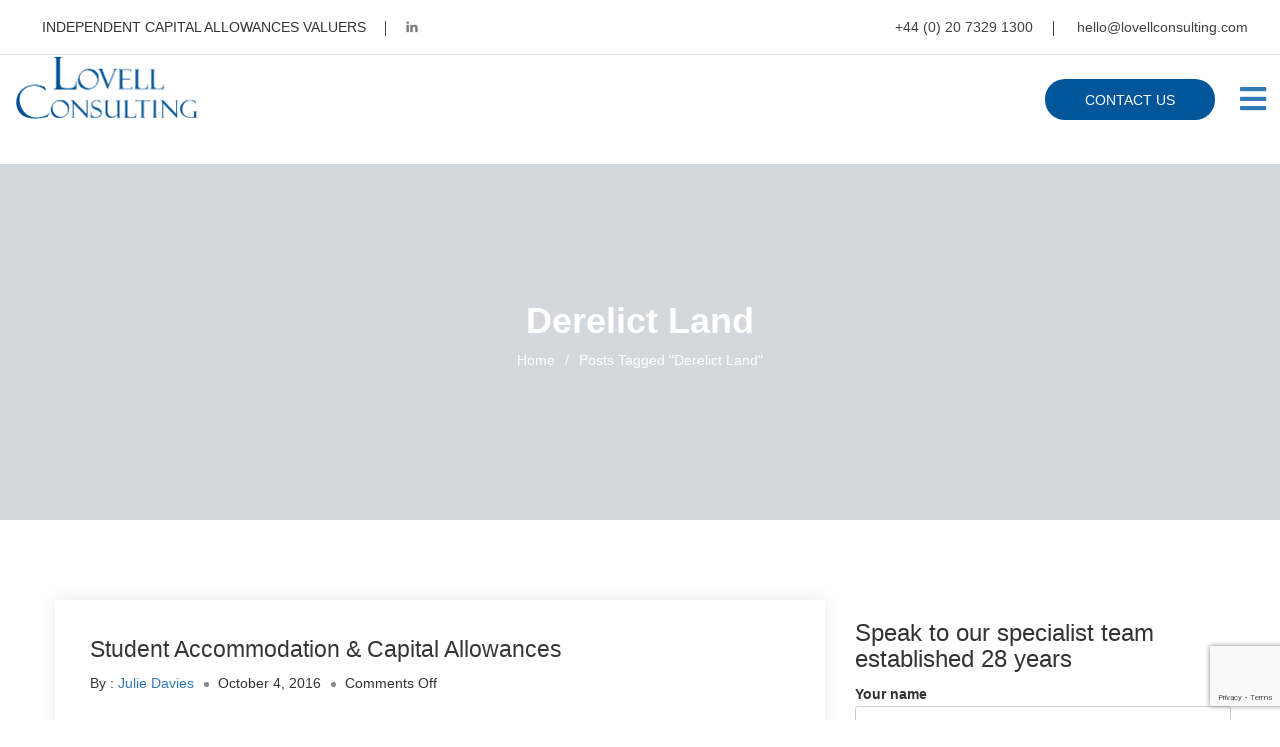

--- FILE ---
content_type: text/html; charset=UTF-8
request_url: https://lovellconsulting.com/tag/derelict-land/
body_size: 13573
content:
<!DOCTYPE html>
<html lang="en-GB">
<head>
<meta charset="UTF-8">
<meta name="viewport" content="width=device-width, initial-scale=1.0">
<link rel="profile" href="https://gmpg.org/xfn/11">
<link rel="preload" href="https://lovellconsulting.com/wp-content/plugins/kingcomposer/assets/css/fonts/fa-solid-900.woff2" as="font" type="font/woff2" crossorigin>
<meta name='robots' content='index, follow, max-image-preview:large, max-snippet:-1, max-video-preview:-1' />

	<!-- This site is optimized with the Yoast SEO plugin v26.7 - https://yoast.com/wordpress/plugins/seo/ -->
	<title>Derelict Land Archives - Lovell Consulting</title>
	<link rel="canonical" href="https://lovellconsulting.com/tag/derelict-land/" />
	<meta property="og:locale" content="en_GB" />
	<meta property="og:type" content="article" />
	<meta property="og:title" content="Derelict Land Archives - Lovell Consulting" />
	<meta property="og:url" content="https://lovellconsulting.com/tag/derelict-land/" />
	<meta property="og:site_name" content="Lovell Consulting" />
	<meta name="twitter:card" content="summary_large_image" />
	<script type="application/ld+json" class="yoast-schema-graph">{"@context":"https://schema.org","@graph":[{"@type":"CollectionPage","@id":"https://lovellconsulting.com/tag/derelict-land/","url":"https://lovellconsulting.com/tag/derelict-land/","name":"Derelict Land Archives - Lovell Consulting","isPartOf":{"@id":"https://lovellconsulting.com/#website"},"breadcrumb":{"@id":"https://lovellconsulting.com/tag/derelict-land/#breadcrumb"},"inLanguage":"en-GB"},{"@type":"BreadcrumbList","@id":"https://lovellconsulting.com/tag/derelict-land/#breadcrumb","itemListElement":[{"@type":"ListItem","position":1,"name":"Home","item":"https://lovellconsulting.com/"},{"@type":"ListItem","position":2,"name":"Derelict Land"}]},{"@type":"WebSite","@id":"https://lovellconsulting.com/#website","url":"https://lovellconsulting.com/","name":"Lovell Consulting","description":"Independent Capital Allowances Valuers","potentialAction":[{"@type":"SearchAction","target":{"@type":"EntryPoint","urlTemplate":"https://lovellconsulting.com/?s={search_term_string}"},"query-input":{"@type":"PropertyValueSpecification","valueRequired":true,"valueName":"search_term_string"}}],"inLanguage":"en-GB"}]}</script>
	<!-- / Yoast SEO plugin. -->


<link rel='dns-prefetch' href='//lovellconsulting.com' />
<link rel='dns-prefetch' href='//fonts.googleapis.com' />
<link rel="alternate" type="application/rss+xml" title="Lovell Consulting &raquo; Feed" href="https://lovellconsulting.com/feed/" />
<link rel="alternate" type="application/rss+xml" title="Lovell Consulting &raquo; Comments Feed" href="https://lovellconsulting.com/comments/feed/" />
<link rel="alternate" type="application/rss+xml" title="Lovell Consulting &raquo; Derelict Land Tag Feed" href="https://lovellconsulting.com/tag/derelict-land/feed/" />
		<style>
			.lazyload,
			.lazyloading {
				max-width: 100%;
			}
		</style>
		<style id='wp-img-auto-sizes-contain-inline-css' type='text/css'>
img:is([sizes=auto i],[sizes^="auto," i]){contain-intrinsic-size:3000px 1500px}
/*# sourceURL=wp-img-auto-sizes-contain-inline-css */
</style>
<style id='wp-emoji-styles-inline-css' type='text/css'>

	img.wp-smiley, img.emoji {
		display: inline !important;
		border: none !important;
		box-shadow: none !important;
		height: 1em !important;
		width: 1em !important;
		margin: 0 0.07em !important;
		vertical-align: -0.1em !important;
		background: none !important;
		padding: 0 !important;
	}
/*# sourceURL=wp-emoji-styles-inline-css */
</style>
<style id='wp-block-library-inline-css' type='text/css'>
:root{--wp-block-synced-color:#7a00df;--wp-block-synced-color--rgb:122,0,223;--wp-bound-block-color:var(--wp-block-synced-color);--wp-editor-canvas-background:#ddd;--wp-admin-theme-color:#007cba;--wp-admin-theme-color--rgb:0,124,186;--wp-admin-theme-color-darker-10:#006ba1;--wp-admin-theme-color-darker-10--rgb:0,107,160.5;--wp-admin-theme-color-darker-20:#005a87;--wp-admin-theme-color-darker-20--rgb:0,90,135;--wp-admin-border-width-focus:2px}@media (min-resolution:192dpi){:root{--wp-admin-border-width-focus:1.5px}}.wp-element-button{cursor:pointer}:root .has-very-light-gray-background-color{background-color:#eee}:root .has-very-dark-gray-background-color{background-color:#313131}:root .has-very-light-gray-color{color:#eee}:root .has-very-dark-gray-color{color:#313131}:root .has-vivid-green-cyan-to-vivid-cyan-blue-gradient-background{background:linear-gradient(135deg,#00d084,#0693e3)}:root .has-purple-crush-gradient-background{background:linear-gradient(135deg,#34e2e4,#4721fb 50%,#ab1dfe)}:root .has-hazy-dawn-gradient-background{background:linear-gradient(135deg,#faaca8,#dad0ec)}:root .has-subdued-olive-gradient-background{background:linear-gradient(135deg,#fafae1,#67a671)}:root .has-atomic-cream-gradient-background{background:linear-gradient(135deg,#fdd79a,#004a59)}:root .has-nightshade-gradient-background{background:linear-gradient(135deg,#330968,#31cdcf)}:root .has-midnight-gradient-background{background:linear-gradient(135deg,#020381,#2874fc)}:root{--wp--preset--font-size--normal:16px;--wp--preset--font-size--huge:42px}.has-regular-font-size{font-size:1em}.has-larger-font-size{font-size:2.625em}.has-normal-font-size{font-size:var(--wp--preset--font-size--normal)}.has-huge-font-size{font-size:var(--wp--preset--font-size--huge)}.has-text-align-center{text-align:center}.has-text-align-left{text-align:left}.has-text-align-right{text-align:right}.has-fit-text{white-space:nowrap!important}#end-resizable-editor-section{display:none}.aligncenter{clear:both}.items-justified-left{justify-content:flex-start}.items-justified-center{justify-content:center}.items-justified-right{justify-content:flex-end}.items-justified-space-between{justify-content:space-between}.screen-reader-text{border:0;clip-path:inset(50%);height:1px;margin:-1px;overflow:hidden;padding:0;position:absolute;width:1px;word-wrap:normal!important}.screen-reader-text:focus{background-color:#ddd;clip-path:none;color:#444;display:block;font-size:1em;height:auto;left:5px;line-height:normal;padding:15px 23px 14px;text-decoration:none;top:5px;width:auto;z-index:100000}html :where(.has-border-color){border-style:solid}html :where([style*=border-top-color]){border-top-style:solid}html :where([style*=border-right-color]){border-right-style:solid}html :where([style*=border-bottom-color]){border-bottom-style:solid}html :where([style*=border-left-color]){border-left-style:solid}html :where([style*=border-width]){border-style:solid}html :where([style*=border-top-width]){border-top-style:solid}html :where([style*=border-right-width]){border-right-style:solid}html :where([style*=border-bottom-width]){border-bottom-style:solid}html :where([style*=border-left-width]){border-left-style:solid}html :where(img[class*=wp-image-]){height:auto;max-width:100%}:where(figure){margin:0 0 1em}html :where(.is-position-sticky){--wp-admin--admin-bar--position-offset:var(--wp-admin--admin-bar--height,0px)}@media screen and (max-width:600px){html :where(.is-position-sticky){--wp-admin--admin-bar--position-offset:0px}}

/*# sourceURL=wp-block-library-inline-css */
</style><style id='wp-block-heading-inline-css' type='text/css'>
h1:where(.wp-block-heading).has-background,h2:where(.wp-block-heading).has-background,h3:where(.wp-block-heading).has-background,h4:where(.wp-block-heading).has-background,h5:where(.wp-block-heading).has-background,h6:where(.wp-block-heading).has-background{padding:1.25em 2.375em}h1.has-text-align-left[style*=writing-mode]:where([style*=vertical-lr]),h1.has-text-align-right[style*=writing-mode]:where([style*=vertical-rl]),h2.has-text-align-left[style*=writing-mode]:where([style*=vertical-lr]),h2.has-text-align-right[style*=writing-mode]:where([style*=vertical-rl]),h3.has-text-align-left[style*=writing-mode]:where([style*=vertical-lr]),h3.has-text-align-right[style*=writing-mode]:where([style*=vertical-rl]),h4.has-text-align-left[style*=writing-mode]:where([style*=vertical-lr]),h4.has-text-align-right[style*=writing-mode]:where([style*=vertical-rl]),h5.has-text-align-left[style*=writing-mode]:where([style*=vertical-lr]),h5.has-text-align-right[style*=writing-mode]:where([style*=vertical-rl]),h6.has-text-align-left[style*=writing-mode]:where([style*=vertical-lr]),h6.has-text-align-right[style*=writing-mode]:where([style*=vertical-rl]){rotate:180deg}
/*# sourceURL=https://lovellconsulting.com/wp/wp-includes/blocks/heading/style.min.css */
</style>
<style id='wp-block-paragraph-inline-css' type='text/css'>
.is-small-text{font-size:.875em}.is-regular-text{font-size:1em}.is-large-text{font-size:2.25em}.is-larger-text{font-size:3em}.has-drop-cap:not(:focus):first-letter{float:left;font-size:8.4em;font-style:normal;font-weight:100;line-height:.68;margin:.05em .1em 0 0;text-transform:uppercase}body.rtl .has-drop-cap:not(:focus):first-letter{float:none;margin-left:.1em}p.has-drop-cap.has-background{overflow:hidden}:root :where(p.has-background){padding:1.25em 2.375em}:where(p.has-text-color:not(.has-link-color)) a{color:inherit}p.has-text-align-left[style*="writing-mode:vertical-lr"],p.has-text-align-right[style*="writing-mode:vertical-rl"]{rotate:180deg}
/*# sourceURL=https://lovellconsulting.com/wp/wp-includes/blocks/paragraph/style.min.css */
</style>
<style id='global-styles-inline-css' type='text/css'>
:root{--wp--preset--aspect-ratio--square: 1;--wp--preset--aspect-ratio--4-3: 4/3;--wp--preset--aspect-ratio--3-4: 3/4;--wp--preset--aspect-ratio--3-2: 3/2;--wp--preset--aspect-ratio--2-3: 2/3;--wp--preset--aspect-ratio--16-9: 16/9;--wp--preset--aspect-ratio--9-16: 9/16;--wp--preset--color--black: #000000;--wp--preset--color--cyan-bluish-gray: #abb8c3;--wp--preset--color--white: #ffffff;--wp--preset--color--pale-pink: #f78da7;--wp--preset--color--vivid-red: #cf2e2e;--wp--preset--color--luminous-vivid-orange: #ff6900;--wp--preset--color--luminous-vivid-amber: #fcb900;--wp--preset--color--light-green-cyan: #7bdcb5;--wp--preset--color--vivid-green-cyan: #00d084;--wp--preset--color--pale-cyan-blue: #8ed1fc;--wp--preset--color--vivid-cyan-blue: #0693e3;--wp--preset--color--vivid-purple: #9b51e0;--wp--preset--gradient--vivid-cyan-blue-to-vivid-purple: linear-gradient(135deg,rgb(6,147,227) 0%,rgb(155,81,224) 100%);--wp--preset--gradient--light-green-cyan-to-vivid-green-cyan: linear-gradient(135deg,rgb(122,220,180) 0%,rgb(0,208,130) 100%);--wp--preset--gradient--luminous-vivid-amber-to-luminous-vivid-orange: linear-gradient(135deg,rgb(252,185,0) 0%,rgb(255,105,0) 100%);--wp--preset--gradient--luminous-vivid-orange-to-vivid-red: linear-gradient(135deg,rgb(255,105,0) 0%,rgb(207,46,46) 100%);--wp--preset--gradient--very-light-gray-to-cyan-bluish-gray: linear-gradient(135deg,rgb(238,238,238) 0%,rgb(169,184,195) 100%);--wp--preset--gradient--cool-to-warm-spectrum: linear-gradient(135deg,rgb(74,234,220) 0%,rgb(151,120,209) 20%,rgb(207,42,186) 40%,rgb(238,44,130) 60%,rgb(251,105,98) 80%,rgb(254,248,76) 100%);--wp--preset--gradient--blush-light-purple: linear-gradient(135deg,rgb(255,206,236) 0%,rgb(152,150,240) 100%);--wp--preset--gradient--blush-bordeaux: linear-gradient(135deg,rgb(254,205,165) 0%,rgb(254,45,45) 50%,rgb(107,0,62) 100%);--wp--preset--gradient--luminous-dusk: linear-gradient(135deg,rgb(255,203,112) 0%,rgb(199,81,192) 50%,rgb(65,88,208) 100%);--wp--preset--gradient--pale-ocean: linear-gradient(135deg,rgb(255,245,203) 0%,rgb(182,227,212) 50%,rgb(51,167,181) 100%);--wp--preset--gradient--electric-grass: linear-gradient(135deg,rgb(202,248,128) 0%,rgb(113,206,126) 100%);--wp--preset--gradient--midnight: linear-gradient(135deg,rgb(2,3,129) 0%,rgb(40,116,252) 100%);--wp--preset--font-size--small: 13px;--wp--preset--font-size--medium: 20px;--wp--preset--font-size--large: 36px;--wp--preset--font-size--x-large: 42px;--wp--preset--spacing--20: 0.44rem;--wp--preset--spacing--30: 0.67rem;--wp--preset--spacing--40: 1rem;--wp--preset--spacing--50: 1.5rem;--wp--preset--spacing--60: 2.25rem;--wp--preset--spacing--70: 3.38rem;--wp--preset--spacing--80: 5.06rem;--wp--preset--shadow--natural: 6px 6px 9px rgba(0, 0, 0, 0.2);--wp--preset--shadow--deep: 12px 12px 50px rgba(0, 0, 0, 0.4);--wp--preset--shadow--sharp: 6px 6px 0px rgba(0, 0, 0, 0.2);--wp--preset--shadow--outlined: 6px 6px 0px -3px rgb(255, 255, 255), 6px 6px rgb(0, 0, 0);--wp--preset--shadow--crisp: 6px 6px 0px rgb(0, 0, 0);}:where(.is-layout-flex){gap: 0.5em;}:where(.is-layout-grid){gap: 0.5em;}body .is-layout-flex{display: flex;}.is-layout-flex{flex-wrap: wrap;align-items: center;}.is-layout-flex > :is(*, div){margin: 0;}body .is-layout-grid{display: grid;}.is-layout-grid > :is(*, div){margin: 0;}:where(.wp-block-columns.is-layout-flex){gap: 2em;}:where(.wp-block-columns.is-layout-grid){gap: 2em;}:where(.wp-block-post-template.is-layout-flex){gap: 1.25em;}:where(.wp-block-post-template.is-layout-grid){gap: 1.25em;}.has-black-color{color: var(--wp--preset--color--black) !important;}.has-cyan-bluish-gray-color{color: var(--wp--preset--color--cyan-bluish-gray) !important;}.has-white-color{color: var(--wp--preset--color--white) !important;}.has-pale-pink-color{color: var(--wp--preset--color--pale-pink) !important;}.has-vivid-red-color{color: var(--wp--preset--color--vivid-red) !important;}.has-luminous-vivid-orange-color{color: var(--wp--preset--color--luminous-vivid-orange) !important;}.has-luminous-vivid-amber-color{color: var(--wp--preset--color--luminous-vivid-amber) !important;}.has-light-green-cyan-color{color: var(--wp--preset--color--light-green-cyan) !important;}.has-vivid-green-cyan-color{color: var(--wp--preset--color--vivid-green-cyan) !important;}.has-pale-cyan-blue-color{color: var(--wp--preset--color--pale-cyan-blue) !important;}.has-vivid-cyan-blue-color{color: var(--wp--preset--color--vivid-cyan-blue) !important;}.has-vivid-purple-color{color: var(--wp--preset--color--vivid-purple) !important;}.has-black-background-color{background-color: var(--wp--preset--color--black) !important;}.has-cyan-bluish-gray-background-color{background-color: var(--wp--preset--color--cyan-bluish-gray) !important;}.has-white-background-color{background-color: var(--wp--preset--color--white) !important;}.has-pale-pink-background-color{background-color: var(--wp--preset--color--pale-pink) !important;}.has-vivid-red-background-color{background-color: var(--wp--preset--color--vivid-red) !important;}.has-luminous-vivid-orange-background-color{background-color: var(--wp--preset--color--luminous-vivid-orange) !important;}.has-luminous-vivid-amber-background-color{background-color: var(--wp--preset--color--luminous-vivid-amber) !important;}.has-light-green-cyan-background-color{background-color: var(--wp--preset--color--light-green-cyan) !important;}.has-vivid-green-cyan-background-color{background-color: var(--wp--preset--color--vivid-green-cyan) !important;}.has-pale-cyan-blue-background-color{background-color: var(--wp--preset--color--pale-cyan-blue) !important;}.has-vivid-cyan-blue-background-color{background-color: var(--wp--preset--color--vivid-cyan-blue) !important;}.has-vivid-purple-background-color{background-color: var(--wp--preset--color--vivid-purple) !important;}.has-black-border-color{border-color: var(--wp--preset--color--black) !important;}.has-cyan-bluish-gray-border-color{border-color: var(--wp--preset--color--cyan-bluish-gray) !important;}.has-white-border-color{border-color: var(--wp--preset--color--white) !important;}.has-pale-pink-border-color{border-color: var(--wp--preset--color--pale-pink) !important;}.has-vivid-red-border-color{border-color: var(--wp--preset--color--vivid-red) !important;}.has-luminous-vivid-orange-border-color{border-color: var(--wp--preset--color--luminous-vivid-orange) !important;}.has-luminous-vivid-amber-border-color{border-color: var(--wp--preset--color--luminous-vivid-amber) !important;}.has-light-green-cyan-border-color{border-color: var(--wp--preset--color--light-green-cyan) !important;}.has-vivid-green-cyan-border-color{border-color: var(--wp--preset--color--vivid-green-cyan) !important;}.has-pale-cyan-blue-border-color{border-color: var(--wp--preset--color--pale-cyan-blue) !important;}.has-vivid-cyan-blue-border-color{border-color: var(--wp--preset--color--vivid-cyan-blue) !important;}.has-vivid-purple-border-color{border-color: var(--wp--preset--color--vivid-purple) !important;}.has-vivid-cyan-blue-to-vivid-purple-gradient-background{background: var(--wp--preset--gradient--vivid-cyan-blue-to-vivid-purple) !important;}.has-light-green-cyan-to-vivid-green-cyan-gradient-background{background: var(--wp--preset--gradient--light-green-cyan-to-vivid-green-cyan) !important;}.has-luminous-vivid-amber-to-luminous-vivid-orange-gradient-background{background: var(--wp--preset--gradient--luminous-vivid-amber-to-luminous-vivid-orange) !important;}.has-luminous-vivid-orange-to-vivid-red-gradient-background{background: var(--wp--preset--gradient--luminous-vivid-orange-to-vivid-red) !important;}.has-very-light-gray-to-cyan-bluish-gray-gradient-background{background: var(--wp--preset--gradient--very-light-gray-to-cyan-bluish-gray) !important;}.has-cool-to-warm-spectrum-gradient-background{background: var(--wp--preset--gradient--cool-to-warm-spectrum) !important;}.has-blush-light-purple-gradient-background{background: var(--wp--preset--gradient--blush-light-purple) !important;}.has-blush-bordeaux-gradient-background{background: var(--wp--preset--gradient--blush-bordeaux) !important;}.has-luminous-dusk-gradient-background{background: var(--wp--preset--gradient--luminous-dusk) !important;}.has-pale-ocean-gradient-background{background: var(--wp--preset--gradient--pale-ocean) !important;}.has-electric-grass-gradient-background{background: var(--wp--preset--gradient--electric-grass) !important;}.has-midnight-gradient-background{background: var(--wp--preset--gradient--midnight) !important;}.has-small-font-size{font-size: var(--wp--preset--font-size--small) !important;}.has-medium-font-size{font-size: var(--wp--preset--font-size--medium) !important;}.has-large-font-size{font-size: var(--wp--preset--font-size--large) !important;}.has-x-large-font-size{font-size: var(--wp--preset--font-size--x-large) !important;}
/*# sourceURL=global-styles-inline-css */
</style>

<style id='classic-theme-styles-inline-css' type='text/css'>
/*! This file is auto-generated */
.wp-block-button__link{color:#fff;background-color:#32373c;border-radius:9999px;box-shadow:none;text-decoration:none;padding:calc(.667em + 2px) calc(1.333em + 2px);font-size:1.125em}.wp-block-file__button{background:#32373c;color:#fff;text-decoration:none}
/*# sourceURL=/wp-includes/css/classic-themes.min.css */
</style>
<link rel='stylesheet' id='contact-form-7-css' href='https://lovellconsulting.com/wp-content/plugins/contact-form-7/includes/css/styles.css?ver=6.1.4' type='text/css' media='all' />
<link rel='stylesheet' id='parent-style-css' href='https://lovellconsulting.com/wp-content/themes/alap/style.css?ver=6.9' type='text/css' media='all' />
<link rel='stylesheet' id='alap-font-css' href='https://fonts.googleapis.com/css?family=Open+Sans%3A300%2C400%2C600%2C700%7CRoboto%3A300%2C400%2C500%2C700&#038;subset=latin%2Clatin-ext&#038;ver=6.9' type='text/css' media='all' />
<link rel='stylesheet' id='bootstrap-css' href='https://lovellconsulting.com/wp-content/themes/alap/css/bootstrap.min.css?ver=6.9' type='text/css' media='all' />
<link rel='stylesheet' id='font-awesome-css' href='https://lovellconsulting.com/wp-content/themes/alap/css/font-awesome.min.css?ver=6.9' type='text/css' media='all' />
<link rel='stylesheet' id='themify-icons-css' href='https://lovellconsulting.com/wp-content/themes/alap/css/themify-icons.css?ver=6.9' type='text/css' media='all' />
<link rel='stylesheet' id='material-design-iconic-font-css' href='https://lovellconsulting.com/wp-content/themes/alap/css/material-design-iconic-font.min.css?ver=6.9' type='text/css' media='all' />
<link rel='stylesheet' id='magnific-popup-css' href='https://lovellconsulting.com/wp-content/themes/alap/css/magnific-popup.css?ver=6.9' type='text/css' media='all' />
<link rel='stylesheet' id='animate-css' href='https://lovellconsulting.com/wp-content/themes/alap/css/animate.css?ver=6.9' type='text/css' media='all' />
<link rel='stylesheet' id='slick-css' href='https://lovellconsulting.com/wp-content/themes/alap/css/slick.css?ver=6.9' type='text/css' media='all' />
<link rel='stylesheet' id='owl-carousel-css' href='https://lovellconsulting.com/wp-content/themes/alap/css/owl.carousel.min.css?ver=6.9' type='text/css' media='all' />
<link rel='stylesheet' id='meanmenu-css' href='https://lovellconsulting.com/wp-content/themes/alap/css/meanmenu.min.css?ver=6.9' type='text/css' media='all' />
<link rel='stylesheet' id='theme-style-css' href='https://lovellconsulting.com/wp-content/themes/alap/css/theme-style.css?ver=6.9' type='text/css' media='all' />
<link rel='stylesheet' id='alap-style-css' href='https://lovellconsulting.com/wp-content/themes/alap-child/style.css?ver=6.9' type='text/css' media='all' />
<link rel='stylesheet' id='alap-responsive-css' href='https://lovellconsulting.com/wp-content/themes/alap/css/responsive.css?ver=6.9' type='text/css' media='all' />
<link rel='stylesheet' id='alap-inline-style-css' href='https://lovellconsulting.com/wp-content/themes/alap/css/inline-style.css?ver=6.9' type='text/css' media='all' />
<style id='alap-inline-style-inline-css' type='text/css'>

			
			
			
			a#scrollUp{background-color:#005697; border-color:#005697}
			
			
			
			
			section.breadcrumbs-area::before{background:#2C3B4A none repeat scroll 0 0}
			section.breadcrumbs-area::before{opacity:0.2}
			.breadcrumb-text{text-align:center}
			.breadcrumbs ul, .breadcrumbs ul li a, .breadcrumbs ul li{color:#ffffff}
			
			
			
			
			
			.main-menu .menu li a:hover, .main-menu .menu li.current_page_item a{color:#005697}
			
			
			
			
			
			
			.footer-top-area::before{opacity:0.8}

			
			
			
			
			@media (max-width: 767px) {
				
				
			}
 

			
/*# sourceURL=alap-inline-style-inline-css */
</style>
<link rel='stylesheet' id='kc-general-css' href='https://lovellconsulting.com/wp-content/plugins/kingcomposer/assets/frontend/css/kingcomposer.min.css?ver=2.9.6' type='text/css' media='all' />
<link rel='stylesheet' id='kc-animate-css' href='https://lovellconsulting.com/wp-content/plugins/kingcomposer/assets/css/animate.css?ver=2.9.6' type='text/css' media='all' />
<link rel='stylesheet' id='kc-icon-1-css' href='https://lovellconsulting.com/wp-content/plugins/alap-helper-plugin/css/themify-icons.css?ver=2.9.6' type='text/css' media='all' />
<link rel='stylesheet' id='kc-icon-2-css' href='https://lovellconsulting.com/wp-content/plugins/kingcomposer/assets/css/icons.css?ver=2.9.6' type='text/css' media='all' />
<script type="text/javascript" src="https://lovellconsulting.com/wp/wp-includes/js/jquery/jquery.min.js?ver=3.7.1" id="jquery-core-js"></script>
<script type="text/javascript" defer='defer' src="https://lovellconsulting.com/wp/wp-includes/js/jquery/jquery-migrate.min.js?ver=3.4.1" id="jquery-migrate-js"></script>
<script type="text/javascript" defer='defer' src="https://lovellconsulting.com/wp/wp-includes/js/imagesloaded.min.js?ver=5.0.0" id="imagesloaded-js"></script>
<script type="text/javascript" defer='defer' src="https://lovellconsulting.com/wp-content/themes/alap/js/isotope.pkgd.min.js?ver=3.0.4" id="isotope-js"></script>
<script type="text/javascript" defer='defer' src="https://lovellconsulting.com/wp-content/themes/alap/js/owl.carousel.min.js?ver=6.9" id="owl-carousels-js"></script>
<link rel="https://api.w.org/" href="https://lovellconsulting.com/wp-json/" /><link rel="alternate" title="JSON" type="application/json" href="https://lovellconsulting.com/wp-json/wp/v2/tags/229" /><link rel="EditURI" type="application/rsd+xml" title="RSD" href="https://lovellconsulting.com/wp/xmlrpc.php?rsd" />
<meta name="generator" content="WordPress 6.9" />
<meta name="generator" content="Redux 4.5.10" /><script type="text/javascript">var kc_script_data={ajax_url:"https://lovellconsulting.com/wp/wp-admin/admin-ajax.php"}</script>		<script>
			document.documentElement.className = document.documentElement.className.replace('no-js', 'js');
		</script>
				<style>
			.no-js img.lazyload {
				display: none;
			}

			figure.wp-block-image img.lazyloading {
				min-width: 150px;
			}

			.lazyload,
			.lazyloading {
				--smush-placeholder-width: 100px;
				--smush-placeholder-aspect-ratio: 1/1;
				width: var(--smush-image-width, var(--smush-placeholder-width)) !important;
				aspect-ratio: var(--smush-image-aspect-ratio, var(--smush-placeholder-aspect-ratio)) !important;
			}

						.lazyload, .lazyloading {
				opacity: 0;
			}

			.lazyloaded {
				opacity: 1;
				transition: opacity 400ms;
				transition-delay: 0ms;
			}

					</style>
		<script type="application/ld+json">
  {
  "@context": "http://schema.org",
  "@type": "LocalBusiness",
  "url": "https://lovellconsulting.com/",
  "logo": "https://lovellconsulting.com/wp-content/uploads/2019/03/top1.png",
  "image": ["https://lovellconsulting.com/wp-content/uploads/2019/02/IMG_0685-web1.jpg", "https://lovellconsulting.com/wp-content/uploads/2017/11/retail-1244x933.jpg", "https://lovellconsulting.com/wp-content/uploads/2017/11/shutterstock_1102428743-1-270x205.jpg"], 
  "email": "info@lovellconsulting.com",
  "address": {
    	"@type": "PostalAddress",
    	"addressLocality": "London",
    	"addressRegion": "UK",
    	"postalCode": "EC4A 4AB",
    	"streetAddress": "26 Farringdon Street"
  },
  "hasMap": "https://www.google.com/maps/place/Lovell+Consulting/@51.5158232,-0.1066293,17z/data=!3m1!4b1!4m5!3m4!1s0x48761cbaaae7e74b:0xa8e635bdd0858c5b!8m2!3d51.5158232!4d-0.1044406",
  "geo": {
    	"@type": "GeoCoordinates",
    	"latitude": "51.5158232",
    	"longitude": "-0.1066293"
		 },     
  "description": "Lovell Consulting are recognised as the go-to firm for this specialist area. We are trusted advisers and deliver significant savings by analysing property expenditure. We also provide specialist advice to many of the UK’s leading accounting, tax and law firms.",
  "name": "Lovell Consulting",
  "telephone": "44 (0) 20 7329 1300",
  "openingHours": "Mo,Tu,We,Th,Fr 09:00-17:00",       	
  "sameAs": "https://www.linkedin.com/company/lovell-consulting/"
  	}</script><link rel="icon" href="https://lovellconsulting.com/wp-content/uploads/2019/02/cropped-lovell-consulting-site-icon-32x32.png" sizes="32x32" />
<link rel="icon" href="https://lovellconsulting.com/wp-content/uploads/2019/02/cropped-lovell-consulting-site-icon-192x192.png" sizes="192x192" />
<link rel="apple-touch-icon" href="https://lovellconsulting.com/wp-content/uploads/2019/02/cropped-lovell-consulting-site-icon-180x180.png" />
<meta name="msapplication-TileImage" content="https://lovellconsulting.com/wp-content/uploads/2019/02/cropped-lovell-consulting-site-icon-270x270.png" />
		<style type="text/css" id="wp-custom-css">
			.category-news .breadcrumbs-area.breadcrumbs-bg {
    background-color: transparent; background-repeat: no-repeat; background-size: cover; background-position: center center; background-image: url("https://lovellconsulting.com/wp-content/uploads/2024/08/Lovell_Consulting_Portraits_2024_Exterior_Group_011_HI_Res_Letterbox-1.jpg");
}

.category-webinar .breadcrumbs-area.breadcrumbs-bg {
    background-color: transparent; background-repeat: no-repeat; background-size: cover; background-position: center center; background-image: url("https://lovellconsulting.com/wp-content/uploads/2024/08/Lovell_Consulting_Office_Scenario_102_HI_Res_Hi_Res_Letterbox.jpg");
}

.sidebar-widget {
    margin-bottom: 0px; 

}
		</style>
		<style id="alap_opt-dynamic-css" title="dynamic-css" class="redux-options-output">.header-top-area{background-color:#ffffff;}.primary-nav-wrap > nav > ul > li:hover > a, .primary-nav-wrap > nav > ul > li.current_page_item > a{color:#005697;}.breadcrumbs h1.page-title{color:#ffffff;} {background-color:transparent;background-repeat:no-repeat;background-position:center center;background-size:cover;}{color:#2C3B4A;}{color:#ffffff;}.breadcrumb-blog h1, .breadcrumb-blog h3 {color:#ffffff;}.breadcrumb-blog{background-repeat:no-repeat;background-position:center center;background-image:url('https://www.lovellconsulting.com/wp-content/uploads/2019/03/News.jpg');background-size:cover;}.single-footer{margin-top:100px;margin-bottom:100px;}.footer-brief, .single-footer .textwidget,.footer-brief p,.single-footer .textwidget p{color:#e9e9e9;}.footer-top-area a, .single-footer ul li a, .single-footer .footer-social li a{color:#e9e9e9;}</style><!-- Google Tag Manager 160623 MW addition -->
<script>(function(w,d,s,l,i){w[l]=w[l]||[];w[l].push({'gtm.start':
new Date().getTime(),event:'gtm.js'});var f=d.getElementsByTagName(s)[0],
j=d.createElement(s),dl=l!='dataLayer'?'&l='+l:'';j.async=true;j.src=
'https://www.googletagmanager.com/gtm.js?id='+i+dl;f.parentNode.insertBefore(j,f);
})(window,document,'script','dataLayer','GTM-53DTR9Z');</script>
<!-- End Google Tag Manager -->
	
<!-- Global site tag (gtag.js) - Google Analytics MW child -->
<script async src="https://www.googletagmanager.com/gtag/js?id=UA-140796381-1"></script>
<script>
  window.dataLayer = window.dataLayer || [];
  function gtag(){dataLayer.push(arguments);}
  gtag('js', new Date());

  gtag('config', 'UA-140796381-1');
</script>

<meta name="google-site-verification" content="s1GjJf7j1tnnIYY-A4RzbiFFuFx5D2G7hZpTb3q0GWQ" />
	<!-- Hotjar Tracking Code for https://lovellconsulting.com/ -->

<script>

    (function(h,o,t,j,a,r){

        h.hj=h.hj||function(){(h.hj.q=h.hj.q||[]).push(arguments)};

        h._hjSettings={hjid:2228953,hjsv:6};

        a=o.getElementsByTagName('head')[0];

        r=o.createElement('script');r.async=1;

        r.src=t+h._hjSettings.hjid+j+h._hjSettings.hjsv;

        a.appendChild(r);

    })(window,document,'https://static.hotjar.com/c/hotjar-','.js?sv=');

</script>


<link rel='stylesheet' id='redux-custom-fonts-css' href='//lovellconsulting.com/wp-content/uploads/redux/custom-fonts/fonts.css?ver=1674185652' type='text/css' media='all' />
</head>
	<body data-rsssl=1 class="archive tag tag-derelict-land tag-229 wp-theme-alap wp-child-theme-alap-child kc-css-system hfeed wide-layout-active header-style-1">

<!-- Google Tag Manager (noscript) 160623 MW addition -->
<noscript><iframe data-src="https://www.googletagmanager.com/ns.html?id=GTM-53DTR9Z"
height="0" width="0" style="display:none;visibility:hidden" src="[data-uri]" class="lazyload" data-load-mode="1"></iframe></noscript>
<!-- End Google Tag Manager (noscript) -->
	<div id="page" class="site site-wrapper wide-layout">
	<div id="alap">

		<header>
			
				<div class="header-top-area">
		<div class="container-fluid">
			<div class="row">


			<div class="col-md-6 col-sm-6">
				
						<div class="header-social text-right">

														<div class="top-right-left">
								                                <p>INDEPENDENT CAPITAL ALLOWANCES VALUERS</p>
                            </div>								

							

							<ul>
							   <li><a class="linkedin social-icon" href="https://www.linkedin.com/company/lovell-consulting/" title="Linkedin"><i class="ti-linkedin"></i></a></li>							</ul>
						</div>
										</div>


				<div class="col-md-6 col-sm-6">
										<div class="header-info">
															<span><a href="tel:+44 (0) 20 7329 1300">  +44 (0) 20 7329 1300</a></span>
															<span class="mail-us"><a href="mailto:hello@lovellconsulting.com" target="_top">  hello@lovellconsulting.com</a></span>

							
						</div>
									</div> 
				
			</div>
		</div>
	</div>
	<div class="header-area mainmenu    ">
	<div class="container-fluid">
		<div class="row">
			<div class="col-xs-12 col-sm-12 col-md-12 col-lg-12">
				
				
				<div class="header-menu-wrap logo-left ">
					<div class="site-title">
													<a href="https://lovellconsulting.com/" title="Lovell Consulting" rel="home" >
														<img data-src="https://lovellconsulting.com/wp-content/uploads/2021/01/lovell-consulting-logo.png" alt="Lovell Consulting" src="[data-uri]" class="lazyload" style="--smush-placeholder-width: 369px; --smush-placeholder-aspect-ratio: 369/131;">
															</a>
											</div>
					<div class="primary-nav-wrap nav-horizontal uppercase nav-effect-1">
						<nav>
							<ul id="menu-main-menu" class="menu"><li id="menu-item-2653" class="menu-item menu-item-type-post_type menu-item-object-page menu-item-home menu-item-2653"><a href="https://lovellconsulting.com/">Home</a></li>
<li id="menu-item-2705" class="menu-item menu-item-type-post_type menu-item-object-page menu-item-2705"><a href="https://lovellconsulting.com/super-capital-allowances/">Super Allowances</a></li>
<li id="menu-item-3035" class="menu-item menu-item-type-post_type menu-item-object-page menu-item-3035"><a href="https://lovellconsulting.com/full-expensing/">Full Expensing</a></li>
<li id="menu-item-2403" class="menu-item menu-item-type-taxonomy menu-item-object-category menu-item-2403"><a href="https://lovellconsulting.com/category/news/">Technical</a></li>
<li id="menu-item-2361" class="menu-item menu-item-type-taxonomy menu-item-object-category menu-item-2361"><a href="https://lovellconsulting.com/category/webinar/">Webinars</a></li>
<li id="menu-item-473" class="menu-item menu-item-type-post_type menu-item-object-page menu-item-473"><a href="https://lovellconsulting.com/team/">Team</a></li>
<li id="menu-item-2545" class="menu-item menu-item-type-post_type menu-item-object-page menu-item-2545"><a href="https://lovellconsulting.com/how-capital-allowances-work/">How Capital Allowances Work</a></li>
<li id="menu-item-18" class="menu-item menu-item-type-post_type menu-item-object-page menu-item-has-children menu-item-18"><a href="https://lovellconsulting.com/services/">Services</a>
<ul class="sub-menu">
	<li id="menu-item-552" class="menu-item menu-item-type-post_type menu-item-object-page menu-item-552"><a href="https://lovellconsulting.com/services/capital-allowances/">Capital Allowances</a></li>
</ul>
</li>
<li id="menu-item-476" class="menu-item menu-item-type-post_type menu-item-object-page menu-item-476"><a href="https://lovellconsulting.com/case-studies/">Cases</a></li>
<li id="menu-item-499" class="menu-item menu-item-type-post_type menu-item-object-page menu-item-499"><a href="https://lovellconsulting.com/faq/">FAQ</a></li>
<li id="menu-item-2414" class="menu-item menu-item-type-post_type menu-item-object-page menu-item-2414"><a href="https://lovellconsulting.com/contact/">Contact</a></li>
</ul>						</nav>
												<div class="buy-now">
														<a href="/contact/">Contact Us</a>

														</div>
											</div>
				</div>
			</div>
		</div>
		<!-- Mobile Menu  -->
		<div class="mobile-menu"></div>

	</div>
</div>
						
		</header>
	<div id="content" class="site-content">

	

	 <!-- breadcrumbs start -->
	<section class="breadcrumbs-area breadcrumbs-bg" style="background-color:transparent;background-repeat:no-repeat;background-size:cover;background-position:center center;">
		<div class="container">
			<div class="row">
				<div class="col-md-12">
				
					<div class="breadcrumbs breadcrumbs-title-center">
												<!---breadcrumbs title start-->
						<h1 class="page-title">Derelict Land</h1>
						<!---breadcrumbs title end -->
													
						<div class="page-title-bar">
							<ul><li><a rel="v:url" property="v:title" href="https://lovellconsulting.com/">Home</a></li><li> / </li><li>Posts Tagged "Derelict Land"</li></ul>						</div>
					</div>
				</div>
			</div>
		</div>
	</section>
	<!-- breadcrumbs end -->
	
	<div class="our-blog-area pt-80 pb-60">
		<div class="container">
			<div class="row">
												<!---right sidebar-->
			<div class="col-lg-8 col-md-8">
			<article id="post-1542" class="post-1542 post type-post status-publish format-standard hentry category-news tag-asbestos tag-asbestos-removal tag-bpra tag-business-premises-renovation-allowance tag-capital-allowances tag-decontamination-expenditure tag-decontamination-relief tag-derelict-land tag-derelict-land-relief tag-general-pool-plant tag-hmrc tag-japanese-knotweed tag-ongoing-lifecycle-expenditure tag-power-station tag-reducing-balance-basis tag-student-accommodation tag-tax-shelter tag-wear-and-tear-allowance">

	<div class="single-blog mb-30">
				<div class="blog-text blog-content">
			<h2><a href="https://lovellconsulting.com/student-accommodation-capital-allowances-2/">Student Accommodation &#038; Capital Allowances</a></h2>
			<div class="blog-date">
				<span>By :   <a href="https://lovellconsulting.com/author/julie_davies/" title="Posts by Julie Davies" rel="author">Julie Davies</a></span>
				<span>October 4, 2016 </span>
				<span>Comments Off<span class="screen-reader-text"> on Student Accommodation &#038; Capital Allowances</span></span>			</div>
			
			 <p><p>Capital allowances and contaminated land can have a significant impact on the financial viability of student accommodation projects. Lovell Consulting are actively involved in several student accommodation projects. This note sets out the key capital allowances planning points.</p>
<p><strong>Site Acquisitions potential tax allowances</strong></p>
<p>Where a site is purchased with existing buildings may contain plant and machinery such [&#8230;]</p>
</p>			 
			<a class="default-btn" href="https://lovellconsulting.com/student-accommodation-capital-allowances-2/">Read more</a>
		</div>
	</div>

</article><!-- #post-## --><article id="post-856" class="post-856 post type-post status-publish format-standard hentry category-uncategorized tag-arsenic tag-asbestos-removal tag-burial-ground tag-capital-expenditure tag-commercial-property tag-contaminated-land tag-corporation-tax-relief tag-derelict-land tag-japanese-knotweed tag-land-remediation-relief tag-lrr tag-nuclear-site tag-radon tag-residential-property">

	<div class="single-blog mb-30">
				<div class="blog-text blog-content">
			<h2><a href="https://lovellconsulting.com/contaminated-land-the-big-clean-up/">Contaminated Land &#8211; The Big Clean Up for Capital Allowances</a></h2>
			<div class="blog-date">
				<span>By :   <a href="https://lovellconsulting.com/author/julie_davies/" title="Posts by Julie Davies" rel="author">Julie Davies</a></span>
				<span>September 15, 2015 </span>
				<span>Comments Off<span class="screen-reader-text"> on Contaminated Land &#8211; The Big Clean Up for Capital Allowances</span></span>			</div>
			
			 <p><p>Derelict or contaminated land can pose a dilemma to developers and investors alike as the cost of regenerating it can turn a financially viable project into an unviable one.</p>
<p>However, savings are available from the Government keen to encourage the redevelopment of contaminated sites.</p>
<p>This tax relief applies to residential and commercial properties.</p>
<p>Tax breaks are available to [&#8230;]</p>
</p>			 
			<a class="default-btn" href="https://lovellconsulting.com/contaminated-land-the-big-clean-up/">Read more</a>
		</div>
	</div>

</article><!-- #post-## -->						<div class="post-pagination">
					</div>
					</div>
			<div class="col-lg-4 col-md-4">
				
<aside id="secondary" class="widget-area">
	<div id="block-2" class="sidebar-widget widget_block">
<h2 class="wp-block-heading"></h2>
</div><div id="block-3" class="sidebar-widget widget_block">
<h3 class="wp-block-heading">Speak to our specialist team established 28 years</h3>
</div><div id="block-4" class="sidebar-widget widget_block"><p>
<div class="wpcf7 no-js" id="wpcf7-f2437-o1" lang="en-GB" dir="ltr" data-wpcf7-id="2437">
<div class="screen-reader-response"><p role="status" aria-live="polite" aria-atomic="true"></p> <ul></ul></div>
<form action="/tag/derelict-land/#wpcf7-f2437-o1" method="post" class="wpcf7-form init" aria-label="Contact form" novalidate="novalidate" data-status="init">
<fieldset class="hidden-fields-container"><input type="hidden" name="_wpcf7" value="2437" /><input type="hidden" name="_wpcf7_version" value="6.1.4" /><input type="hidden" name="_wpcf7_locale" value="en_GB" /><input type="hidden" name="_wpcf7_unit_tag" value="wpcf7-f2437-o1" /><input type="hidden" name="_wpcf7_container_post" value="0" /><input type="hidden" name="_wpcf7_posted_data_hash" value="" /><input type="hidden" name="_wpcf7_recaptcha_response" value="" />
</fieldset>
<p><label> Your name<br />
<span class="wpcf7-form-control-wrap" data-name="your-name"><input size="40" maxlength="400" class="wpcf7-form-control wpcf7-text wpcf7-validates-as-required" aria-required="true" aria-invalid="false" value="" type="text" name="your-name" /></span> </label>
</p>
<p><label> Your email<br />
<span class="wpcf7-form-control-wrap" data-name="your-email"><input size="40" maxlength="400" class="wpcf7-form-control wpcf7-email wpcf7-validates-as-required wpcf7-text wpcf7-validates-as-email" aria-required="true" aria-invalid="false" value="" type="email" name="your-email" /></span> </label>
</p>
<p><label> Your Telephone<br />
<span class="wpcf7-form-control-wrap" data-name="tel-952"><input size="40" maxlength="400" class="wpcf7-form-control wpcf7-tel wpcf7-text wpcf7-validates-as-tel" aria-invalid="false" value="" type="tel" name="tel-952" /></span><br />
<br />
<input class="wpcf7-form-control wpcf7-submit has-spinner" type="submit" value="Submit" /></label>
</p><div class="wpcf7-response-output" aria-hidden="true"></div>
</form>
</div>
</p>
</div><div id="block-5" class="sidebar-widget widget_block">
<h3 class="wp-block-heading">Listen to our recent webinar</h3>
</div><div id="block-6" class="sidebar-widget widget_block widget_text">
<p><a style="text-align:center;min-width:317px; color:white; letter-spacing:-0.0em; background-color: #005697; border-radius: 5px; padding:10px; display:block; text-decoration:none;" href="https://www.youtube.com/watch?v=v2QQhUjsKhc" target="_blank" rel="noopener">Capital Allowances Spring Statement 2025
</a></p>
</div></aside><!-- #secondary -->			</div>
				</div><!-- #main -->
		</div><!-- #primary -->
	</div><!-- #primary -->


	</div><!-- #content -->
	<!-- START FOOTER AREA -->
	<footer id="footer" class="footer-area">
				<div class="footer-top-area">
			<div class="container">
				<div class="row">
				
				<div class="col-sm-6 col-md-4  col-xs-12 ">
								<div id="alap_description_widget-1" class="single-footer widget widget_alap_description_widget">				<div class="single-footer-address">
					<div class="footer-logo">
						<a href="https://lovellconsulting.com/" class="logo-footer"><img data-src="https://lovellconsulting.com/wp-content/uploads/2021/01/lovell-consulting-logo-white.png" alt="Footer logo" src="[data-uri]" class="lazyload" style="--smush-placeholder-width: 369px; --smush-placeholder-aspect-ratio: 369/131;"></a>
					</div>
					<div class="footer-brief">					
						<p>Lovell Consulting are recognised as the go-to firm of specialist valuers. We are trusted advisers and deliver significant savings by analysing property expenditure. We also provide specialist advice to many of the UK’s leading accounting, tax and law firms.</p>
					</div>
					<ul class="footer-social">
												<li>
							<a class="facebook" href="https://www.linkedin.com/company/lovell-consulting/" title="Linkedin"><i class="ti-linkedin"></i></a>
						</li>
											</ul>

				</div>
			</div>
			<div id="custom_html-2" class="widget_text single-footer widget widget_custom_html"><div class="textwidget custom-html-widget"><script src="https://www.google-analytics.com/urchin.js" type="text/javascript">
</script>
<script type="text/javascript">
_uacct = "UA-1384813-1";
urchinTracker();
</script>
<script type="text/javascript" src="https://secure.leadforensics.com/js/6061.js"></script>

<noscript><img src="https://secure.leadforensics.com/6061.png" alt="" style="display:none;" /></noscript>
</div></div>				</div>
				
				<div class="col-sm-6 col-md-3  col-xs-12 ">
					<div id="nav_menu-3" class="single-footer widget widget_nav_menu"><h4 class="footer-title">INFORMATION</h4><div class="menu-footer-2-container"><ul id="menu-footer-2" class="menu"><li id="menu-item-506" class="menu-item menu-item-type-post_type menu-item-object-page menu-item-506"><a href="https://lovellconsulting.com/privacy/">Privacy</a></li>
<li id="menu-item-2251" class="menu-item menu-item-type-post_type menu-item-object-page menu-item-2251"><a href="https://lovellconsulting.com/sitemap/">Sitemap</a></li>
<li id="menu-item-3196" class="menu-item menu-item-type-post_type menu-item-object-page menu-item-3196"><a href="https://lovellconsulting.com/disclaimer/">Disclaimer</a></li>
</ul></div></div>				</div>
				
				<div class="col-sm-6 col-md-2  col-xs-12 ">
									</div>
				
				<div class="col-sm-6 col-md-3  col-xs-12 ">
					<div id="text-1" class="single-footer widget widget_text"><h4 class="footer-title">CONTACT</h4>			<div class="textwidget"><p><!--[mc4wp_form id="24"]--></p>
<p>Phone : +44 (0) 20 7329 1300</p>
<p>Email : <a href="mailto:hello@lovellconsulting.com">hello@lovellconsulting.com</a></p>
</div>
		</div>				</div>
							      </div>
			</div>
		</div>
		
						
		<div class="footer-bottom">
			<div class="container">
				<div class="copyright">
					<div class="row">
													
<div class="col-sm-12 text-center col-xs-12">
	<div class="copyright-text">
		<p>Copyright&copy; 2026 Lovell Consulting All Rights Reserved.</p>
	</div>
</div>

												</div>
				</div>
			</div>
		</div>
	
		</footer>
</div><!-- #page -->
</div>

<script type="speculationrules">
{"prefetch":[{"source":"document","where":{"and":[{"href_matches":"/*"},{"not":{"href_matches":["/wp/wp-*.php","/wp/wp-admin/*","/wp-content/uploads/*","/wp-content/*","/wp-content/plugins/*","/wp-content/themes/alap-child/*","/wp-content/themes/alap/*","/*\\?(.+)"]}},{"not":{"selector_matches":"a[rel~=\"nofollow\"]"}},{"not":{"selector_matches":".no-prefetch, .no-prefetch a"}}]},"eagerness":"conservative"}]}
</script>
<script type="text/javascript" defer='defer' src="https://lovellconsulting.com/wp/wp-includes/js/dist/hooks.min.js?ver=dd5603f07f9220ed27f1" id="wp-hooks-js"></script>
<script type="text/javascript" defer='defer' src="https://lovellconsulting.com/wp/wp-includes/js/dist/i18n.min.js?ver=c26c3dc7bed366793375" id="wp-i18n-js"></script>
<script type="text/javascript" id="wp-i18n-js-after">
/* <![CDATA[ */
wp.i18n.setLocaleData( { 'text direction\u0004ltr': [ 'ltr' ] } );
//# sourceURL=wp-i18n-js-after
/* ]]> */
</script>
<script type="text/javascript" defer='defer' src="https://lovellconsulting.com/wp-content/plugins/contact-form-7/includes/swv/js/index.js?ver=6.1.4" id="swv-js"></script>
<script type="text/javascript" id="contact-form-7-js-before">
/* <![CDATA[ */
var wpcf7 = {
    "api": {
        "root": "https:\/\/lovellconsulting.com\/wp-json\/",
        "namespace": "contact-form-7\/v1"
    },
    "cached": 1
};
//# sourceURL=contact-form-7-js-before
/* ]]> */
</script>
<script type="text/javascript" defer='defer' src="https://lovellconsulting.com/wp-content/plugins/contact-form-7/includes/js/index.js?ver=6.1.4" id="contact-form-7-js"></script>
<script type="text/javascript" defer='defer' src="https://lovellconsulting.com/wp-content/themes/alap/js/bootstrap.min.js?ver=3.3.6" id="bootstrap-js"></script>
<script type="text/javascript" defer='defer' src="https://lovellconsulting.com/wp-content/themes/alap/js/jquery.scrollUp.min.js?ver=3.2" id="scrollUp-js"></script>
<script type="text/javascript" defer='defer' src="https://lovellconsulting.com/wp-content/themes/alap/js/jquery.magnific-popup.min.js?ver=1.1.0" id="magnific-popup-js"></script>
<script type="text/javascript" defer='defer' src="https://lovellconsulting.com/wp-content/themes/alap/js/slick.min.js?ver=1.1.2" id="slick-js"></script>
<script type="text/javascript" defer='defer' src="https://lovellconsulting.com/wp-content/themes/alap/js/wow-min.js?ver=1.1.2" id="wow-js"></script>
<script type="text/javascript" defer='defer' src="https://lovellconsulting.com/wp-content/themes/alap/js/navigation.js?ver=6.9" id="alap-navigation-js"></script>
<script type="text/javascript" defer='defer' src="https://lovellconsulting.com/wp-content/themes/alap/js/skip-link-focus-fix.js?ver=6.9" id="skip-link-focus-fix-js"></script>
<script type="text/javascript" defer='defer' src="https://lovellconsulting.com/wp-content/themes/alap/js/jquery.meanmenu.min.js?ver=6.9" id="meanmenu-js"></script>
<script type="text/javascript" defer='defer' src="https://lovellconsulting.com/wp-content/themes/alap/js/jquery.counterup.min.js?ver=1.0" id="counterup-js"></script>
<script type="text/javascript" defer='defer' src="https://lovellconsulting.com/wp-content/themes/alap/js/waypoints.min.js?ver=2.0.3" id="waypoints-js"></script>
<script type="text/javascript" defer='defer' src="https://lovellconsulting.com/wp-content/themes/alap/js/jquery.onepage.nav.js?ver=6.9" id="onepage-nav-js"></script>
<script type="text/javascript" id="alap-main-js-extra">
/* <![CDATA[ */
var mobile_menu_data = {"menu_width":"1720"};
//# sourceURL=alap-main-js-extra
/* ]]> */
</script>
<script type="text/javascript" defer='defer' src="https://lovellconsulting.com/wp-content/themes/alap/js/main.js?ver=1.0.0" id="alap-main-js"></script>
<script type="text/javascript" defer='defer' src="https://www.google.com/recaptcha/api.js?render=6LcM154aAAAAAAkW0o6ECBZ8Z4TBhoYfk1RXcE8Q&amp;ver=3.0" id="google-recaptcha-js"></script>
<script type="text/javascript" defer='defer' src="https://lovellconsulting.com/wp/wp-includes/js/dist/vendor/wp-polyfill.min.js?ver=3.15.0" id="wp-polyfill-js"></script>
<script type="text/javascript" id="wpcf7-recaptcha-js-before">
/* <![CDATA[ */
var wpcf7_recaptcha = {
    "sitekey": "6LcM154aAAAAAAkW0o6ECBZ8Z4TBhoYfk1RXcE8Q",
    "actions": {
        "homepage": "homepage",
        "contactform": "contactform"
    }
};
//# sourceURL=wpcf7-recaptcha-js-before
/* ]]> */
</script>
<script type="text/javascript" defer='defer' src="https://lovellconsulting.com/wp-content/plugins/contact-form-7/modules/recaptcha/index.js?ver=6.1.4" id="wpcf7-recaptcha-js"></script>
<script type="text/javascript" id="smush-lazy-load-js-before">
/* <![CDATA[ */
var smushLazyLoadOptions = {"autoResizingEnabled":false,"autoResizeOptions":{"precision":5,"skipAutoWidth":true}};
//# sourceURL=smush-lazy-load-js-before
/* ]]> */
</script>
<script type="text/javascript" defer='defer' src="https://lovellconsulting.com/wp-content/plugins/wp-smushit/app/assets/js/smush-lazy-load.min.js?ver=3.23.1" id="smush-lazy-load-js"></script>
<script type="text/javascript" defer='defer' src="https://lovellconsulting.com/wp-content/plugins/kingcomposer/assets/frontend/js/kingcomposer.min.js?ver=2.9.6" id="kc-front-scripts-js"></script>
<script id="wp-emoji-settings" type="application/json">
{"baseUrl":"https://s.w.org/images/core/emoji/17.0.2/72x72/","ext":".png","svgUrl":"https://s.w.org/images/core/emoji/17.0.2/svg/","svgExt":".svg","source":{"concatemoji":"https://lovellconsulting.com/wp/wp-includes/js/wp-emoji-release.min.js?ver=6.9"}}
</script>
<script type="module">
/* <![CDATA[ */
/*! This file is auto-generated */
const a=JSON.parse(document.getElementById("wp-emoji-settings").textContent),o=(window._wpemojiSettings=a,"wpEmojiSettingsSupports"),s=["flag","emoji"];function i(e){try{var t={supportTests:e,timestamp:(new Date).valueOf()};sessionStorage.setItem(o,JSON.stringify(t))}catch(e){}}function c(e,t,n){e.clearRect(0,0,e.canvas.width,e.canvas.height),e.fillText(t,0,0);t=new Uint32Array(e.getImageData(0,0,e.canvas.width,e.canvas.height).data);e.clearRect(0,0,e.canvas.width,e.canvas.height),e.fillText(n,0,0);const a=new Uint32Array(e.getImageData(0,0,e.canvas.width,e.canvas.height).data);return t.every((e,t)=>e===a[t])}function p(e,t){e.clearRect(0,0,e.canvas.width,e.canvas.height),e.fillText(t,0,0);var n=e.getImageData(16,16,1,1);for(let e=0;e<n.data.length;e++)if(0!==n.data[e])return!1;return!0}function u(e,t,n,a){switch(t){case"flag":return n(e,"\ud83c\udff3\ufe0f\u200d\u26a7\ufe0f","\ud83c\udff3\ufe0f\u200b\u26a7\ufe0f")?!1:!n(e,"\ud83c\udde8\ud83c\uddf6","\ud83c\udde8\u200b\ud83c\uddf6")&&!n(e,"\ud83c\udff4\udb40\udc67\udb40\udc62\udb40\udc65\udb40\udc6e\udb40\udc67\udb40\udc7f","\ud83c\udff4\u200b\udb40\udc67\u200b\udb40\udc62\u200b\udb40\udc65\u200b\udb40\udc6e\u200b\udb40\udc67\u200b\udb40\udc7f");case"emoji":return!a(e,"\ud83e\u1fac8")}return!1}function f(e,t,n,a){let r;const o=(r="undefined"!=typeof WorkerGlobalScope&&self instanceof WorkerGlobalScope?new OffscreenCanvas(300,150):document.createElement("canvas")).getContext("2d",{willReadFrequently:!0}),s=(o.textBaseline="top",o.font="600 32px Arial",{});return e.forEach(e=>{s[e]=t(o,e,n,a)}),s}function r(e){var t=document.createElement("script");t.src=e,t.defer=!0,document.head.appendChild(t)}a.supports={everything:!0,everythingExceptFlag:!0},new Promise(t=>{let n=function(){try{var e=JSON.parse(sessionStorage.getItem(o));if("object"==typeof e&&"number"==typeof e.timestamp&&(new Date).valueOf()<e.timestamp+604800&&"object"==typeof e.supportTests)return e.supportTests}catch(e){}return null}();if(!n){if("undefined"!=typeof Worker&&"undefined"!=typeof OffscreenCanvas&&"undefined"!=typeof URL&&URL.createObjectURL&&"undefined"!=typeof Blob)try{var e="postMessage("+f.toString()+"("+[JSON.stringify(s),u.toString(),c.toString(),p.toString()].join(",")+"));",a=new Blob([e],{type:"text/javascript"});const r=new Worker(URL.createObjectURL(a),{name:"wpTestEmojiSupports"});return void(r.onmessage=e=>{i(n=e.data),r.terminate(),t(n)})}catch(e){}i(n=f(s,u,c,p))}t(n)}).then(e=>{for(const n in e)a.supports[n]=e[n],a.supports.everything=a.supports.everything&&a.supports[n],"flag"!==n&&(a.supports.everythingExceptFlag=a.supports.everythingExceptFlag&&a.supports[n]);var t;a.supports.everythingExceptFlag=a.supports.everythingExceptFlag&&!a.supports.flag,a.supports.everything||((t=a.source||{}).concatemoji?r(t.concatemoji):t.wpemoji&&t.twemoji&&(r(t.twemoji),r(t.wpemoji)))});
//# sourceURL=https://lovellconsulting.com/wp/wp-includes/js/wp-emoji-loader.min.js
/* ]]> */
</script>

</body>
</html>

--- FILE ---
content_type: text/html; charset=utf-8
request_url: https://www.google.com/recaptcha/api2/anchor?ar=1&k=6LcM154aAAAAAAkW0o6ECBZ8Z4TBhoYfk1RXcE8Q&co=aHR0cHM6Ly9sb3ZlbGxjb25zdWx0aW5nLmNvbTo0NDM.&hl=en&v=PoyoqOPhxBO7pBk68S4YbpHZ&size=invisible&anchor-ms=20000&execute-ms=30000&cb=7dku6a2j3j9b
body_size: 48452
content:
<!DOCTYPE HTML><html dir="ltr" lang="en"><head><meta http-equiv="Content-Type" content="text/html; charset=UTF-8">
<meta http-equiv="X-UA-Compatible" content="IE=edge">
<title>reCAPTCHA</title>
<style type="text/css">
/* cyrillic-ext */
@font-face {
  font-family: 'Roboto';
  font-style: normal;
  font-weight: 400;
  font-stretch: 100%;
  src: url(//fonts.gstatic.com/s/roboto/v48/KFO7CnqEu92Fr1ME7kSn66aGLdTylUAMa3GUBHMdazTgWw.woff2) format('woff2');
  unicode-range: U+0460-052F, U+1C80-1C8A, U+20B4, U+2DE0-2DFF, U+A640-A69F, U+FE2E-FE2F;
}
/* cyrillic */
@font-face {
  font-family: 'Roboto';
  font-style: normal;
  font-weight: 400;
  font-stretch: 100%;
  src: url(//fonts.gstatic.com/s/roboto/v48/KFO7CnqEu92Fr1ME7kSn66aGLdTylUAMa3iUBHMdazTgWw.woff2) format('woff2');
  unicode-range: U+0301, U+0400-045F, U+0490-0491, U+04B0-04B1, U+2116;
}
/* greek-ext */
@font-face {
  font-family: 'Roboto';
  font-style: normal;
  font-weight: 400;
  font-stretch: 100%;
  src: url(//fonts.gstatic.com/s/roboto/v48/KFO7CnqEu92Fr1ME7kSn66aGLdTylUAMa3CUBHMdazTgWw.woff2) format('woff2');
  unicode-range: U+1F00-1FFF;
}
/* greek */
@font-face {
  font-family: 'Roboto';
  font-style: normal;
  font-weight: 400;
  font-stretch: 100%;
  src: url(//fonts.gstatic.com/s/roboto/v48/KFO7CnqEu92Fr1ME7kSn66aGLdTylUAMa3-UBHMdazTgWw.woff2) format('woff2');
  unicode-range: U+0370-0377, U+037A-037F, U+0384-038A, U+038C, U+038E-03A1, U+03A3-03FF;
}
/* math */
@font-face {
  font-family: 'Roboto';
  font-style: normal;
  font-weight: 400;
  font-stretch: 100%;
  src: url(//fonts.gstatic.com/s/roboto/v48/KFO7CnqEu92Fr1ME7kSn66aGLdTylUAMawCUBHMdazTgWw.woff2) format('woff2');
  unicode-range: U+0302-0303, U+0305, U+0307-0308, U+0310, U+0312, U+0315, U+031A, U+0326-0327, U+032C, U+032F-0330, U+0332-0333, U+0338, U+033A, U+0346, U+034D, U+0391-03A1, U+03A3-03A9, U+03B1-03C9, U+03D1, U+03D5-03D6, U+03F0-03F1, U+03F4-03F5, U+2016-2017, U+2034-2038, U+203C, U+2040, U+2043, U+2047, U+2050, U+2057, U+205F, U+2070-2071, U+2074-208E, U+2090-209C, U+20D0-20DC, U+20E1, U+20E5-20EF, U+2100-2112, U+2114-2115, U+2117-2121, U+2123-214F, U+2190, U+2192, U+2194-21AE, U+21B0-21E5, U+21F1-21F2, U+21F4-2211, U+2213-2214, U+2216-22FF, U+2308-230B, U+2310, U+2319, U+231C-2321, U+2336-237A, U+237C, U+2395, U+239B-23B7, U+23D0, U+23DC-23E1, U+2474-2475, U+25AF, U+25B3, U+25B7, U+25BD, U+25C1, U+25CA, U+25CC, U+25FB, U+266D-266F, U+27C0-27FF, U+2900-2AFF, U+2B0E-2B11, U+2B30-2B4C, U+2BFE, U+3030, U+FF5B, U+FF5D, U+1D400-1D7FF, U+1EE00-1EEFF;
}
/* symbols */
@font-face {
  font-family: 'Roboto';
  font-style: normal;
  font-weight: 400;
  font-stretch: 100%;
  src: url(//fonts.gstatic.com/s/roboto/v48/KFO7CnqEu92Fr1ME7kSn66aGLdTylUAMaxKUBHMdazTgWw.woff2) format('woff2');
  unicode-range: U+0001-000C, U+000E-001F, U+007F-009F, U+20DD-20E0, U+20E2-20E4, U+2150-218F, U+2190, U+2192, U+2194-2199, U+21AF, U+21E6-21F0, U+21F3, U+2218-2219, U+2299, U+22C4-22C6, U+2300-243F, U+2440-244A, U+2460-24FF, U+25A0-27BF, U+2800-28FF, U+2921-2922, U+2981, U+29BF, U+29EB, U+2B00-2BFF, U+4DC0-4DFF, U+FFF9-FFFB, U+10140-1018E, U+10190-1019C, U+101A0, U+101D0-101FD, U+102E0-102FB, U+10E60-10E7E, U+1D2C0-1D2D3, U+1D2E0-1D37F, U+1F000-1F0FF, U+1F100-1F1AD, U+1F1E6-1F1FF, U+1F30D-1F30F, U+1F315, U+1F31C, U+1F31E, U+1F320-1F32C, U+1F336, U+1F378, U+1F37D, U+1F382, U+1F393-1F39F, U+1F3A7-1F3A8, U+1F3AC-1F3AF, U+1F3C2, U+1F3C4-1F3C6, U+1F3CA-1F3CE, U+1F3D4-1F3E0, U+1F3ED, U+1F3F1-1F3F3, U+1F3F5-1F3F7, U+1F408, U+1F415, U+1F41F, U+1F426, U+1F43F, U+1F441-1F442, U+1F444, U+1F446-1F449, U+1F44C-1F44E, U+1F453, U+1F46A, U+1F47D, U+1F4A3, U+1F4B0, U+1F4B3, U+1F4B9, U+1F4BB, U+1F4BF, U+1F4C8-1F4CB, U+1F4D6, U+1F4DA, U+1F4DF, U+1F4E3-1F4E6, U+1F4EA-1F4ED, U+1F4F7, U+1F4F9-1F4FB, U+1F4FD-1F4FE, U+1F503, U+1F507-1F50B, U+1F50D, U+1F512-1F513, U+1F53E-1F54A, U+1F54F-1F5FA, U+1F610, U+1F650-1F67F, U+1F687, U+1F68D, U+1F691, U+1F694, U+1F698, U+1F6AD, U+1F6B2, U+1F6B9-1F6BA, U+1F6BC, U+1F6C6-1F6CF, U+1F6D3-1F6D7, U+1F6E0-1F6EA, U+1F6F0-1F6F3, U+1F6F7-1F6FC, U+1F700-1F7FF, U+1F800-1F80B, U+1F810-1F847, U+1F850-1F859, U+1F860-1F887, U+1F890-1F8AD, U+1F8B0-1F8BB, U+1F8C0-1F8C1, U+1F900-1F90B, U+1F93B, U+1F946, U+1F984, U+1F996, U+1F9E9, U+1FA00-1FA6F, U+1FA70-1FA7C, U+1FA80-1FA89, U+1FA8F-1FAC6, U+1FACE-1FADC, U+1FADF-1FAE9, U+1FAF0-1FAF8, U+1FB00-1FBFF;
}
/* vietnamese */
@font-face {
  font-family: 'Roboto';
  font-style: normal;
  font-weight: 400;
  font-stretch: 100%;
  src: url(//fonts.gstatic.com/s/roboto/v48/KFO7CnqEu92Fr1ME7kSn66aGLdTylUAMa3OUBHMdazTgWw.woff2) format('woff2');
  unicode-range: U+0102-0103, U+0110-0111, U+0128-0129, U+0168-0169, U+01A0-01A1, U+01AF-01B0, U+0300-0301, U+0303-0304, U+0308-0309, U+0323, U+0329, U+1EA0-1EF9, U+20AB;
}
/* latin-ext */
@font-face {
  font-family: 'Roboto';
  font-style: normal;
  font-weight: 400;
  font-stretch: 100%;
  src: url(//fonts.gstatic.com/s/roboto/v48/KFO7CnqEu92Fr1ME7kSn66aGLdTylUAMa3KUBHMdazTgWw.woff2) format('woff2');
  unicode-range: U+0100-02BA, U+02BD-02C5, U+02C7-02CC, U+02CE-02D7, U+02DD-02FF, U+0304, U+0308, U+0329, U+1D00-1DBF, U+1E00-1E9F, U+1EF2-1EFF, U+2020, U+20A0-20AB, U+20AD-20C0, U+2113, U+2C60-2C7F, U+A720-A7FF;
}
/* latin */
@font-face {
  font-family: 'Roboto';
  font-style: normal;
  font-weight: 400;
  font-stretch: 100%;
  src: url(//fonts.gstatic.com/s/roboto/v48/KFO7CnqEu92Fr1ME7kSn66aGLdTylUAMa3yUBHMdazQ.woff2) format('woff2');
  unicode-range: U+0000-00FF, U+0131, U+0152-0153, U+02BB-02BC, U+02C6, U+02DA, U+02DC, U+0304, U+0308, U+0329, U+2000-206F, U+20AC, U+2122, U+2191, U+2193, U+2212, U+2215, U+FEFF, U+FFFD;
}
/* cyrillic-ext */
@font-face {
  font-family: 'Roboto';
  font-style: normal;
  font-weight: 500;
  font-stretch: 100%;
  src: url(//fonts.gstatic.com/s/roboto/v48/KFO7CnqEu92Fr1ME7kSn66aGLdTylUAMa3GUBHMdazTgWw.woff2) format('woff2');
  unicode-range: U+0460-052F, U+1C80-1C8A, U+20B4, U+2DE0-2DFF, U+A640-A69F, U+FE2E-FE2F;
}
/* cyrillic */
@font-face {
  font-family: 'Roboto';
  font-style: normal;
  font-weight: 500;
  font-stretch: 100%;
  src: url(//fonts.gstatic.com/s/roboto/v48/KFO7CnqEu92Fr1ME7kSn66aGLdTylUAMa3iUBHMdazTgWw.woff2) format('woff2');
  unicode-range: U+0301, U+0400-045F, U+0490-0491, U+04B0-04B1, U+2116;
}
/* greek-ext */
@font-face {
  font-family: 'Roboto';
  font-style: normal;
  font-weight: 500;
  font-stretch: 100%;
  src: url(//fonts.gstatic.com/s/roboto/v48/KFO7CnqEu92Fr1ME7kSn66aGLdTylUAMa3CUBHMdazTgWw.woff2) format('woff2');
  unicode-range: U+1F00-1FFF;
}
/* greek */
@font-face {
  font-family: 'Roboto';
  font-style: normal;
  font-weight: 500;
  font-stretch: 100%;
  src: url(//fonts.gstatic.com/s/roboto/v48/KFO7CnqEu92Fr1ME7kSn66aGLdTylUAMa3-UBHMdazTgWw.woff2) format('woff2');
  unicode-range: U+0370-0377, U+037A-037F, U+0384-038A, U+038C, U+038E-03A1, U+03A3-03FF;
}
/* math */
@font-face {
  font-family: 'Roboto';
  font-style: normal;
  font-weight: 500;
  font-stretch: 100%;
  src: url(//fonts.gstatic.com/s/roboto/v48/KFO7CnqEu92Fr1ME7kSn66aGLdTylUAMawCUBHMdazTgWw.woff2) format('woff2');
  unicode-range: U+0302-0303, U+0305, U+0307-0308, U+0310, U+0312, U+0315, U+031A, U+0326-0327, U+032C, U+032F-0330, U+0332-0333, U+0338, U+033A, U+0346, U+034D, U+0391-03A1, U+03A3-03A9, U+03B1-03C9, U+03D1, U+03D5-03D6, U+03F0-03F1, U+03F4-03F5, U+2016-2017, U+2034-2038, U+203C, U+2040, U+2043, U+2047, U+2050, U+2057, U+205F, U+2070-2071, U+2074-208E, U+2090-209C, U+20D0-20DC, U+20E1, U+20E5-20EF, U+2100-2112, U+2114-2115, U+2117-2121, U+2123-214F, U+2190, U+2192, U+2194-21AE, U+21B0-21E5, U+21F1-21F2, U+21F4-2211, U+2213-2214, U+2216-22FF, U+2308-230B, U+2310, U+2319, U+231C-2321, U+2336-237A, U+237C, U+2395, U+239B-23B7, U+23D0, U+23DC-23E1, U+2474-2475, U+25AF, U+25B3, U+25B7, U+25BD, U+25C1, U+25CA, U+25CC, U+25FB, U+266D-266F, U+27C0-27FF, U+2900-2AFF, U+2B0E-2B11, U+2B30-2B4C, U+2BFE, U+3030, U+FF5B, U+FF5D, U+1D400-1D7FF, U+1EE00-1EEFF;
}
/* symbols */
@font-face {
  font-family: 'Roboto';
  font-style: normal;
  font-weight: 500;
  font-stretch: 100%;
  src: url(//fonts.gstatic.com/s/roboto/v48/KFO7CnqEu92Fr1ME7kSn66aGLdTylUAMaxKUBHMdazTgWw.woff2) format('woff2');
  unicode-range: U+0001-000C, U+000E-001F, U+007F-009F, U+20DD-20E0, U+20E2-20E4, U+2150-218F, U+2190, U+2192, U+2194-2199, U+21AF, U+21E6-21F0, U+21F3, U+2218-2219, U+2299, U+22C4-22C6, U+2300-243F, U+2440-244A, U+2460-24FF, U+25A0-27BF, U+2800-28FF, U+2921-2922, U+2981, U+29BF, U+29EB, U+2B00-2BFF, U+4DC0-4DFF, U+FFF9-FFFB, U+10140-1018E, U+10190-1019C, U+101A0, U+101D0-101FD, U+102E0-102FB, U+10E60-10E7E, U+1D2C0-1D2D3, U+1D2E0-1D37F, U+1F000-1F0FF, U+1F100-1F1AD, U+1F1E6-1F1FF, U+1F30D-1F30F, U+1F315, U+1F31C, U+1F31E, U+1F320-1F32C, U+1F336, U+1F378, U+1F37D, U+1F382, U+1F393-1F39F, U+1F3A7-1F3A8, U+1F3AC-1F3AF, U+1F3C2, U+1F3C4-1F3C6, U+1F3CA-1F3CE, U+1F3D4-1F3E0, U+1F3ED, U+1F3F1-1F3F3, U+1F3F5-1F3F7, U+1F408, U+1F415, U+1F41F, U+1F426, U+1F43F, U+1F441-1F442, U+1F444, U+1F446-1F449, U+1F44C-1F44E, U+1F453, U+1F46A, U+1F47D, U+1F4A3, U+1F4B0, U+1F4B3, U+1F4B9, U+1F4BB, U+1F4BF, U+1F4C8-1F4CB, U+1F4D6, U+1F4DA, U+1F4DF, U+1F4E3-1F4E6, U+1F4EA-1F4ED, U+1F4F7, U+1F4F9-1F4FB, U+1F4FD-1F4FE, U+1F503, U+1F507-1F50B, U+1F50D, U+1F512-1F513, U+1F53E-1F54A, U+1F54F-1F5FA, U+1F610, U+1F650-1F67F, U+1F687, U+1F68D, U+1F691, U+1F694, U+1F698, U+1F6AD, U+1F6B2, U+1F6B9-1F6BA, U+1F6BC, U+1F6C6-1F6CF, U+1F6D3-1F6D7, U+1F6E0-1F6EA, U+1F6F0-1F6F3, U+1F6F7-1F6FC, U+1F700-1F7FF, U+1F800-1F80B, U+1F810-1F847, U+1F850-1F859, U+1F860-1F887, U+1F890-1F8AD, U+1F8B0-1F8BB, U+1F8C0-1F8C1, U+1F900-1F90B, U+1F93B, U+1F946, U+1F984, U+1F996, U+1F9E9, U+1FA00-1FA6F, U+1FA70-1FA7C, U+1FA80-1FA89, U+1FA8F-1FAC6, U+1FACE-1FADC, U+1FADF-1FAE9, U+1FAF0-1FAF8, U+1FB00-1FBFF;
}
/* vietnamese */
@font-face {
  font-family: 'Roboto';
  font-style: normal;
  font-weight: 500;
  font-stretch: 100%;
  src: url(//fonts.gstatic.com/s/roboto/v48/KFO7CnqEu92Fr1ME7kSn66aGLdTylUAMa3OUBHMdazTgWw.woff2) format('woff2');
  unicode-range: U+0102-0103, U+0110-0111, U+0128-0129, U+0168-0169, U+01A0-01A1, U+01AF-01B0, U+0300-0301, U+0303-0304, U+0308-0309, U+0323, U+0329, U+1EA0-1EF9, U+20AB;
}
/* latin-ext */
@font-face {
  font-family: 'Roboto';
  font-style: normal;
  font-weight: 500;
  font-stretch: 100%;
  src: url(//fonts.gstatic.com/s/roboto/v48/KFO7CnqEu92Fr1ME7kSn66aGLdTylUAMa3KUBHMdazTgWw.woff2) format('woff2');
  unicode-range: U+0100-02BA, U+02BD-02C5, U+02C7-02CC, U+02CE-02D7, U+02DD-02FF, U+0304, U+0308, U+0329, U+1D00-1DBF, U+1E00-1E9F, U+1EF2-1EFF, U+2020, U+20A0-20AB, U+20AD-20C0, U+2113, U+2C60-2C7F, U+A720-A7FF;
}
/* latin */
@font-face {
  font-family: 'Roboto';
  font-style: normal;
  font-weight: 500;
  font-stretch: 100%;
  src: url(//fonts.gstatic.com/s/roboto/v48/KFO7CnqEu92Fr1ME7kSn66aGLdTylUAMa3yUBHMdazQ.woff2) format('woff2');
  unicode-range: U+0000-00FF, U+0131, U+0152-0153, U+02BB-02BC, U+02C6, U+02DA, U+02DC, U+0304, U+0308, U+0329, U+2000-206F, U+20AC, U+2122, U+2191, U+2193, U+2212, U+2215, U+FEFF, U+FFFD;
}
/* cyrillic-ext */
@font-face {
  font-family: 'Roboto';
  font-style: normal;
  font-weight: 900;
  font-stretch: 100%;
  src: url(//fonts.gstatic.com/s/roboto/v48/KFO7CnqEu92Fr1ME7kSn66aGLdTylUAMa3GUBHMdazTgWw.woff2) format('woff2');
  unicode-range: U+0460-052F, U+1C80-1C8A, U+20B4, U+2DE0-2DFF, U+A640-A69F, U+FE2E-FE2F;
}
/* cyrillic */
@font-face {
  font-family: 'Roboto';
  font-style: normal;
  font-weight: 900;
  font-stretch: 100%;
  src: url(//fonts.gstatic.com/s/roboto/v48/KFO7CnqEu92Fr1ME7kSn66aGLdTylUAMa3iUBHMdazTgWw.woff2) format('woff2');
  unicode-range: U+0301, U+0400-045F, U+0490-0491, U+04B0-04B1, U+2116;
}
/* greek-ext */
@font-face {
  font-family: 'Roboto';
  font-style: normal;
  font-weight: 900;
  font-stretch: 100%;
  src: url(//fonts.gstatic.com/s/roboto/v48/KFO7CnqEu92Fr1ME7kSn66aGLdTylUAMa3CUBHMdazTgWw.woff2) format('woff2');
  unicode-range: U+1F00-1FFF;
}
/* greek */
@font-face {
  font-family: 'Roboto';
  font-style: normal;
  font-weight: 900;
  font-stretch: 100%;
  src: url(//fonts.gstatic.com/s/roboto/v48/KFO7CnqEu92Fr1ME7kSn66aGLdTylUAMa3-UBHMdazTgWw.woff2) format('woff2');
  unicode-range: U+0370-0377, U+037A-037F, U+0384-038A, U+038C, U+038E-03A1, U+03A3-03FF;
}
/* math */
@font-face {
  font-family: 'Roboto';
  font-style: normal;
  font-weight: 900;
  font-stretch: 100%;
  src: url(//fonts.gstatic.com/s/roboto/v48/KFO7CnqEu92Fr1ME7kSn66aGLdTylUAMawCUBHMdazTgWw.woff2) format('woff2');
  unicode-range: U+0302-0303, U+0305, U+0307-0308, U+0310, U+0312, U+0315, U+031A, U+0326-0327, U+032C, U+032F-0330, U+0332-0333, U+0338, U+033A, U+0346, U+034D, U+0391-03A1, U+03A3-03A9, U+03B1-03C9, U+03D1, U+03D5-03D6, U+03F0-03F1, U+03F4-03F5, U+2016-2017, U+2034-2038, U+203C, U+2040, U+2043, U+2047, U+2050, U+2057, U+205F, U+2070-2071, U+2074-208E, U+2090-209C, U+20D0-20DC, U+20E1, U+20E5-20EF, U+2100-2112, U+2114-2115, U+2117-2121, U+2123-214F, U+2190, U+2192, U+2194-21AE, U+21B0-21E5, U+21F1-21F2, U+21F4-2211, U+2213-2214, U+2216-22FF, U+2308-230B, U+2310, U+2319, U+231C-2321, U+2336-237A, U+237C, U+2395, U+239B-23B7, U+23D0, U+23DC-23E1, U+2474-2475, U+25AF, U+25B3, U+25B7, U+25BD, U+25C1, U+25CA, U+25CC, U+25FB, U+266D-266F, U+27C0-27FF, U+2900-2AFF, U+2B0E-2B11, U+2B30-2B4C, U+2BFE, U+3030, U+FF5B, U+FF5D, U+1D400-1D7FF, U+1EE00-1EEFF;
}
/* symbols */
@font-face {
  font-family: 'Roboto';
  font-style: normal;
  font-weight: 900;
  font-stretch: 100%;
  src: url(//fonts.gstatic.com/s/roboto/v48/KFO7CnqEu92Fr1ME7kSn66aGLdTylUAMaxKUBHMdazTgWw.woff2) format('woff2');
  unicode-range: U+0001-000C, U+000E-001F, U+007F-009F, U+20DD-20E0, U+20E2-20E4, U+2150-218F, U+2190, U+2192, U+2194-2199, U+21AF, U+21E6-21F0, U+21F3, U+2218-2219, U+2299, U+22C4-22C6, U+2300-243F, U+2440-244A, U+2460-24FF, U+25A0-27BF, U+2800-28FF, U+2921-2922, U+2981, U+29BF, U+29EB, U+2B00-2BFF, U+4DC0-4DFF, U+FFF9-FFFB, U+10140-1018E, U+10190-1019C, U+101A0, U+101D0-101FD, U+102E0-102FB, U+10E60-10E7E, U+1D2C0-1D2D3, U+1D2E0-1D37F, U+1F000-1F0FF, U+1F100-1F1AD, U+1F1E6-1F1FF, U+1F30D-1F30F, U+1F315, U+1F31C, U+1F31E, U+1F320-1F32C, U+1F336, U+1F378, U+1F37D, U+1F382, U+1F393-1F39F, U+1F3A7-1F3A8, U+1F3AC-1F3AF, U+1F3C2, U+1F3C4-1F3C6, U+1F3CA-1F3CE, U+1F3D4-1F3E0, U+1F3ED, U+1F3F1-1F3F3, U+1F3F5-1F3F7, U+1F408, U+1F415, U+1F41F, U+1F426, U+1F43F, U+1F441-1F442, U+1F444, U+1F446-1F449, U+1F44C-1F44E, U+1F453, U+1F46A, U+1F47D, U+1F4A3, U+1F4B0, U+1F4B3, U+1F4B9, U+1F4BB, U+1F4BF, U+1F4C8-1F4CB, U+1F4D6, U+1F4DA, U+1F4DF, U+1F4E3-1F4E6, U+1F4EA-1F4ED, U+1F4F7, U+1F4F9-1F4FB, U+1F4FD-1F4FE, U+1F503, U+1F507-1F50B, U+1F50D, U+1F512-1F513, U+1F53E-1F54A, U+1F54F-1F5FA, U+1F610, U+1F650-1F67F, U+1F687, U+1F68D, U+1F691, U+1F694, U+1F698, U+1F6AD, U+1F6B2, U+1F6B9-1F6BA, U+1F6BC, U+1F6C6-1F6CF, U+1F6D3-1F6D7, U+1F6E0-1F6EA, U+1F6F0-1F6F3, U+1F6F7-1F6FC, U+1F700-1F7FF, U+1F800-1F80B, U+1F810-1F847, U+1F850-1F859, U+1F860-1F887, U+1F890-1F8AD, U+1F8B0-1F8BB, U+1F8C0-1F8C1, U+1F900-1F90B, U+1F93B, U+1F946, U+1F984, U+1F996, U+1F9E9, U+1FA00-1FA6F, U+1FA70-1FA7C, U+1FA80-1FA89, U+1FA8F-1FAC6, U+1FACE-1FADC, U+1FADF-1FAE9, U+1FAF0-1FAF8, U+1FB00-1FBFF;
}
/* vietnamese */
@font-face {
  font-family: 'Roboto';
  font-style: normal;
  font-weight: 900;
  font-stretch: 100%;
  src: url(//fonts.gstatic.com/s/roboto/v48/KFO7CnqEu92Fr1ME7kSn66aGLdTylUAMa3OUBHMdazTgWw.woff2) format('woff2');
  unicode-range: U+0102-0103, U+0110-0111, U+0128-0129, U+0168-0169, U+01A0-01A1, U+01AF-01B0, U+0300-0301, U+0303-0304, U+0308-0309, U+0323, U+0329, U+1EA0-1EF9, U+20AB;
}
/* latin-ext */
@font-face {
  font-family: 'Roboto';
  font-style: normal;
  font-weight: 900;
  font-stretch: 100%;
  src: url(//fonts.gstatic.com/s/roboto/v48/KFO7CnqEu92Fr1ME7kSn66aGLdTylUAMa3KUBHMdazTgWw.woff2) format('woff2');
  unicode-range: U+0100-02BA, U+02BD-02C5, U+02C7-02CC, U+02CE-02D7, U+02DD-02FF, U+0304, U+0308, U+0329, U+1D00-1DBF, U+1E00-1E9F, U+1EF2-1EFF, U+2020, U+20A0-20AB, U+20AD-20C0, U+2113, U+2C60-2C7F, U+A720-A7FF;
}
/* latin */
@font-face {
  font-family: 'Roboto';
  font-style: normal;
  font-weight: 900;
  font-stretch: 100%;
  src: url(//fonts.gstatic.com/s/roboto/v48/KFO7CnqEu92Fr1ME7kSn66aGLdTylUAMa3yUBHMdazQ.woff2) format('woff2');
  unicode-range: U+0000-00FF, U+0131, U+0152-0153, U+02BB-02BC, U+02C6, U+02DA, U+02DC, U+0304, U+0308, U+0329, U+2000-206F, U+20AC, U+2122, U+2191, U+2193, U+2212, U+2215, U+FEFF, U+FFFD;
}

</style>
<link rel="stylesheet" type="text/css" href="https://www.gstatic.com/recaptcha/releases/PoyoqOPhxBO7pBk68S4YbpHZ/styles__ltr.css">
<script nonce="4RFYccDqYIVitBqrTABGLQ" type="text/javascript">window['__recaptcha_api'] = 'https://www.google.com/recaptcha/api2/';</script>
<script type="text/javascript" src="https://www.gstatic.com/recaptcha/releases/PoyoqOPhxBO7pBk68S4YbpHZ/recaptcha__en.js" nonce="4RFYccDqYIVitBqrTABGLQ">
      
    </script></head>
<body><div id="rc-anchor-alert" class="rc-anchor-alert"></div>
<input type="hidden" id="recaptcha-token" value="[base64]">
<script type="text/javascript" nonce="4RFYccDqYIVitBqrTABGLQ">
      recaptcha.anchor.Main.init("[\x22ainput\x22,[\x22bgdata\x22,\x22\x22,\[base64]/[base64]/[base64]/[base64]/cjw8ejpyPj4+eil9Y2F0Y2gobCl7dGhyb3cgbDt9fSxIPWZ1bmN0aW9uKHcsdCx6KXtpZih3PT0xOTR8fHc9PTIwOCl0LnZbd10/dC52W3ddLmNvbmNhdCh6KTp0LnZbd109b2Yoeix0KTtlbHNle2lmKHQuYkImJnchPTMxNylyZXR1cm47dz09NjZ8fHc9PTEyMnx8dz09NDcwfHx3PT00NHx8dz09NDE2fHx3PT0zOTd8fHc9PTQyMXx8dz09Njh8fHc9PTcwfHx3PT0xODQ/[base64]/[base64]/[base64]/bmV3IGRbVl0oSlswXSk6cD09Mj9uZXcgZFtWXShKWzBdLEpbMV0pOnA9PTM/bmV3IGRbVl0oSlswXSxKWzFdLEpbMl0pOnA9PTQ/[base64]/[base64]/[base64]/[base64]\x22,\[base64]\\u003d\x22,\x22JsOaw5bDlDvCiEcTw543wqBqbcOtwrLClsOGcSthKSzDnThhwp3DosKow51Qd3fDtnQ8w5JNVcO/wpTCuW8Aw6tLW8OSwpwPwqA0WR9lwpYdEyMfAwzCsMO1w5A7w7/CjlRHLMK6acKpwrlVDjvCuSYMw4sBBcOnwrtHBE/[base64]/Cr8KHVMOmw4hMwoNpw604Ej/CqhwTaxvCgDXCs8KTw7bCvllXUsO0w43Ci8KcZ8ODw7XCqmx2w6DCi2Itw5xpNcKNFUrCkXtWTMOfMMKJCsKKw7MvwosEWsO8w6/[base64]/ClcKiw7zDmibDmsKzw5zCgxJuw5ZJWcOyFA9oRsOYfsOCw6HCvQHCgXg5J1rCmcKOFGlZSVVEw4/DmMOBN8OOw5AIw4kbBn1dbsKYSMKLw7zDoMKJCcKxwq8awonDkzbDq8OPw7zDrFAow4MFw6zDlsKiNWItCcOcLsKQYcOBwp9Hw7ExJwHDjmkuX8KBwp8/wq/DuTXCqTLDnQTCssOmwpnCjsOwWCspf8Ovw77DsMOnw6zCtcO0IEXCgEnDkcOWaMKdw5FEwq/Cg8OPwrN0w7BdXAkXw7nCqMO6E8OGw7NGwpLDmUjCswvCtsOVw4XDvcOQc8KcwqI6wr3CtcOgwoBlwo/DuCbDmyzDsmItwpDCnmTCjBJyWMKXQMOlw5Brw5PDhsOgbMKsFlF4dMO/w6rDjMOxw47DucKVw5DCm8OiBcK8VTHCvU7DlcO9wonCg8Olw5rCrsKzE8Oww78pTmlkAUDDpsOeDcOQwrx4w5Iaw6vDl8K6w7cawpvDl8KFWMO3w45xw6QfFcOgXTzCj2/ClXBJw7TCrsKZKDvChWgtLmLCv8KUcsObwrBww7PDrMOVNDReL8OtJkVVWMO8W1/DuXtGw6nClkRTwrbClRPCnBAiwrgqwoPDg8OUwrXCiQMEfcOmTsKVSQhzcD3DrDTCjMKBwrXDtANbw4rDgcKuNcKQOcOkcMK1wozCq3zDvMOVw4dAw69Qw4nCliPCimQdPcOVw5PDpMKlwooTS8OJwoXCjsOAKwvDnzDDnRnDtQElTU/DqMOrwqkNJ0jDuXlNMXZ9woVCw6TCqShuT8Oow45MTMKKUA4bwqwJQsKvw484wqt+NGxqXcOxwoVfdmHDj8KKPMKiw5EVM8Kywq4mSEbDtQDCjwfDuCDDjGkQw64cTcOLwq8Dw7QdXXPDgMO+IcKqw4/DqQjDjA90w5vDu27CoUrCrsO0w57DqwImS0XDgcKcwpZWwq1QNMKAPxfCtMKpwrvDrjUIXHDDvsOQw69FJGrCmcK1wox1w47DiMOodEF9a8KTw7R2wo3CksOmKMKmw5PChMK7w7ZYQn1gwrbCgCvCoMKIwqHCrcKCcsOpwp3ChgdCwo/[base64]/Du0rDvmLDtsK+wq7CjMOKwpDCoANBPHAKcMKkw4/ClwpRw5R4ZQ/CpR7DuMOlwqbCsx3DknjCjsKJw7/Dh8Ksw5/DkiMSUMO5QMK9HTPDpjjDnX7DhMOoFi3CryNowrtfw7zCj8KxTnV8wr0yw4nCt2LDonfDhhbDqsOLXwfCoU01JkkLw4dgw5DCqcOzYTZ6wp46LXR/ZF8zHyHDrMKGwrzDqhTDh2NMPzNXwqzDhUfDmi7CpMKRLXfDvMKNYzPCncK2HRs+JTdeFXJPGkbDkyJ/woltwpcNKMOaV8K3wprDkT1oC8O2b0nCk8KIwq/CtsO7wqjDn8Ofw67DmSvDm8KcG8KxwoJhw4PCrE3DmHPDtHg4w7VzVsODKnzDqsK/w4ZgecKdNGnCkikow5XDhcOOacKvwqpTKMOPwpJmVsOZw4EyL8KHFcOaTA1FwrfDjwLDgsOfKMKAwpXCrMOWwpdDw7vCmVDCgcOww7rCkHDDqMKIwoZNw77DpDt1w4hkCFLDrcK4wojChRU+UMOIecKFFTZ0BULDp8Kmw47CqsKawol/wrLDsMOvSBUWwqzCm3XCqsK4wpgeScK+wrXDuMKtOyTDgsKgc17Cqhcewr3Dhw0Kw6VOwrwRw74Jw6LDusOhFcKZw6hUQzAycsOhw6p0wqMoZCVJFiTDnHLCg0tMw6/[base64]/Ct8ObKig9w4FSeiDChMOVwpnDpGjDtsKBwrN9w73DrMOfK8KMwqMIw4bDs8OGYMKJCMKNw6fCiR/Dn8KRbMOxw5QOw64GYMO3w50Dwooqw6HDmy3DkEfDmz1KWMKLZ8KCE8K0w7w5QW0RLMK2bTPCgS5/WsO7wrt9Gj03wrDDqG/DnsK9esOcwrvDhl7Dm8KQw5PCl2UOw5fCv2/DpMOmw6lLTcKRBMOhw67CqX9HCcKHw4NhAMOAw594woJ6ekd3wrjCrMO/wrEocMORw5nCmSEdRcOow7MdKsKxwppjBsOiwpHCjWrCkcO5bcOXMgPDjD4Wwq3Ck0HDqmIrw7x9UD5tdwlWw7NgWzdIw4DDglBSHsO/e8KTVgl7FUHDrcK8wqEXw4DDnmAQwoPDsiltS8K0RsKmSlfCtm7Co8KBEcKdw6vDmsOYBMKgUMKaHSAKw6dcwrnCoSRia8OcwoE3wp7Ct8OMCiLDpcKRwrJyFSbDhzoIwqPDt2vDvMOCI8OBT8OJVcOTJGfCgnItBMO0bMKHwrvCnmgoN8KewqdKAl/[base64]/fcKAP8OkwpNCeUE/KVI/OcKgcWwnSCrDuMOQwpt7woksMzvDmsOCdMOhAsKGw47Di8KZTzJ4w5rDqDpswoocPsKabcOzworCjCHDrMK1d8K1w7IZZ0XCoMONw6pwwpIpw4bCn8KMEsKXRQNqaMKhw4LCkcO7wqY8dcKJw6XCicKZfV5FYMKvw6IVw6AaacO/wokNw7QsU8Okwp4AwoBxE8OUw74Qw5PDrwvDuFjCvcO0w6sXwqDDsjzDv3xLZ8Kxw59twqvCrsKRw4TCoX/[base64]/w6/Cil1awovDoiwIbQApNHTChMKKLwgqQ8KGdVciwpt9dB8KRVMgCnsnw7LChsKkwoXDsl/Dvgpdwrs7w4rDu27Cv8Odw68RAixNLMOAw4XCnlNlw4bClcKZSVLDocOPH8KVw7YPwovDoXwHTTQzE0LCj2J1DMOTw5MWw5hvwo5KwpXCqMKBw6hJTV86IsKmwohtbsKeWcOvXhbCvGclw4/CvX/DocKxWEHDk8OjwpzChl49wrPCucKRDMOkw7zCohMeDDbDo8K7w4LCusOpHXZuOkkzTsO0wq/Dq8KLwqHCuG7DuwPDvMK2w7/DoG5RScKfX8OYSwxhRcOUwrcPwrkVSHHCpcOAT2FwAcKQwoXCtQlMw5xtLF8zVU7Cq0HChcKlw47CtcKwHgfCk8KXw4/DhMOqEgJsFG/CpsOlb3nCrCU1wrVQwrd9DHbDpcObw7leAk9aBsK9woNIDsKww59SPXNjMibDmlUEBMOuwo1Dw4jCpSnCjMOGw4JvZsKBSUBbFXczwqPDqcOxWcK3w4/Dm2YPS23CmEgOwop2w4fCi2VGaRh1wqHCrR0ceV4fCcK5P8OVw41qw6zDty7Dhkpzw6zDmQ0hw6TChiEmbsOywpFNwpPDm8Oww7TDscKHH8Kow5nDoX4Pw4dew4tiGMKaAsKewocsF8OmwqwCwrxDaMONw6omNWDDscO/w4w/[base64]/w7ZKw6DCksOCwqrCsS88w6o2w4/[base64]/w79iUcKew5cwXE/[base64]/[base64]/w6vCo1bCtcObw4k0w5tzQCV7w7E4TWRzNcOtw5Qzw5E7w5daw5nDkcKRw53CsTrDpSLDpsKDNEF0Hk3CmMOXwpHDrkDDpAgIdDPCjcOuRsOxw7d9QMKOwqjDscK7NcK9fcOnwq8kw6Rvw7wGwo/DpE3ChH4ES8Kpw7Nzw64bCF9HwqQAw7HDv8KHw5PDvhxsTMKEwprDqlFHw4nDpMOnXsKMEX/ChHLCjxvCmcOWWBrDn8KvbcOhw4EYSEgMe1HDpsOEQG7Dk0QnKWteJmHClmzDs8KkA8OzPsKWcHfDo2jDlDHDq0lvwrsxF8KTa8KIwqrCtmtJUmbCrsOzPjdGwrV7wqh3wqgcSC1zwroZYQ7CnhjCrkJ1wp/[base64]/Du0jCrDTDuMKTwqLCn8OUO8OVaMKIOnPDtVPCusOlwrLDn8KXETzCjsO3ZcKQwoDDiR/DpsKmQ8OoGGRMMQJkDcKSwpjClV7Cp8OwIMOVw67CrhDDhcO/wqkbwrR0w6ExDMKnEA7DkcOxw6PCkcONw5omw5cffC3ClyFGX8ONw6jDrGTDoMOhKsOeQ8KNwopzw6vDjCnDqnpgRsKTR8OnKUdyHcKuecOjwqcBOMOxXWPDksKxw6bDlsK2aUvDjk8UT8KjJkHDvsKQw5Igw5E+OitDH8KZPsK0w7vCgMOyw4rCjMK+w7/CnWbCr8KWw4hDEh7CjkrCpcK1UcKVw4fDjGd9wq/DgTAKw6XDnwrCszsgQMK+wpQEwrB/[base64]/CsVTDnWRtwoBXURsiw4MFwqZ9GSXDrX9FeMOdw5cpwpDDpcKzXMOBUMKBw4jDssOqWmJCw7fDl8Kmw69Cw5PCi1/Cm8Osw7Fmwr1Ew7fDjsO6w7QkbgHCvDoHw7Iew7HDqMOZwr00JlxiwrFCwq7DjCPCssK/w5wnwql1wpodaMORwrvCl2VtwpxgDEMSwoLDhW7CqARVw7InwpDCqG7CtFzDtMKIw7AfBsKSw6vCqzs6IsOSw5ICw7tne8KrTMOow5s/[base64]/w4PCrybDpsKZH8Ocw6xqfMO3YkzCvsKsGTRlP8OnME/DqsOWTTjChcKRwqrDkcOhL8KBMcKZVAFlBhjDlcKsND/DkcKRw5nCqMOdcwDCjSw7BcOQPW/[base64]/CmU3DmWvDtDHDqsKTw4ICw4AHwpFeUEZec1rCkHsvwosqw6VPw5XDtQjDmmrDkcKwExF+wq/[base64]/CiDfDnsO9BWHCqMKxQ2/Dm3nDgB4dw5HDgFwhwoA0w5/CgEIxw4UXasKlJ8KhworDlB4dw7PChMOmSMO4wphQw6E5wobDuBQuIk3ClUfCnMKOw6DCpHLDpC02Q0YLNsKtwrNCw53DpsKrwpfDvVnCrzcxwr0hVcKEwr/Dn8KFw4jCgDEUwqIAP8KXwpjCncO7VC44wpIOdMOxdMKdw5cgIRDDqF0Pw5fCscKEcV8eflPCv8K7J8Oyw5DDvsKXN8KRw4cBKcOAYjDCsXTDssKJdsOEw7bCrsKkwr5DbCYPw6Z/Nx7DsMO2w79LeTPDrzXCosO+wolbY2gcw67CpFwBwoFgeinDqMO1wpjCrk9Tw4tbwrPCmi7Di1pow5PDvxHDusOFw7owd8OqwqjDvWXCjD3DjsKhwrAPYGYCwpctwrIdecOHLcONwqTChi/[base64]/FsK3w5vCqhvCn8OPDcK4MMOgwq9kwr9ILX1HIVPDtcKhJD/DmsOQwpHChMOnGmoqScK2w6ILwpPCsx5YZVp8wrs6w6gxBmdYVMOSwqRbTkjDkV/CuQFGwqjDqMOvwrwMw7LCgFF4w6LClMO+RsOeHToeXVcnw7rDhBTDnlRgUhXDu8OUSMKUw5sVw4FDYMKfwojDiAzDqzF+w4IFNsOLYMKhw4LCind1wqdmcTPDnMKuwqjDnEPDtsOhwpdWw6lPJHLClSkHXkbCjFnDpsKJQcO/[base64]/[base64]/QMOEw6FoKMKhaG/Cj8OIwp/CgMONwqp/H3IsDHkxdzhcUsOIw7ALJiLCgcO4JcO1w5QXUXHDuhrCjnvCscOrwo3CiXtSB0spw7o6IAjDnlhNwoMKRMK+wq3CgmLCgMORw5d3wpLCi8Khb8KWQUjDkcOyw4PDtMKzD8OQw7vDhsKrw5oHwrwzwphvwprCkcO3w5cYwo/[base64]/DuxrDjsKUecOaw7TDmT87GX/Chy3DmmHCkSwUcirCsMOAwro8w6/DisKOZDzCnzl/NHbDk8KNwpzDsH/[base64]/w61aexTCssOUKFLDtxsONzMwSBMWwoxPRzrDqk3DsMKvDg1zIcKbB8KhwoVRYQ7DtFHCq1EOw6ozbCfDmcOZwrjCsDXDmMO2W8K9w54dCWZeLB7DvAVwwoHCvMOKKTHDnsKPEgYlO8KFw5fDtMKkw4DCiA/DscKaB1fDlsKcw61LwoTCqj7Dg8OlLcK5wpUgCz9FwoPCnz4VayXCnl8iYkA4w5grw5PChMOTw4cCPwcdEm8Gw4rDgkfCpns0LsKxPyrDmMOudCHDjCLDg8KVaSF/YsKmw57DjWQqw6rCusOceMKOw5fCisO/wrlow4XDsMKKbHbCp0h+w7fDoMKVw6s/IgrCksOZIMKfw6AaCcOww7bCqcOQw5nCpsODHcKawonDhMKBMjEaSwR7FUczwoA3YSVtG18qVMK/N8OzV3TDk8KfEAs6w6DDvCPCucKlMcKaCcOrwoHCm30nawZVw4psPcKEw58gD8Ocw5bDs0zDrTI4w6vCiW5fwqs1MEF0wpDDhsOXP2DDlsKzFsO+M8KdWMOqw5jConXDvMKGA8OYCkrCtSrCm8Kgw4LCiBdkdsO7woQxEW1Nc2PCoGoxWcKQw45+wr8qT0/ChmLCkGAZwplRw7PDu8OcwoTDrcOCGiJRwrYBeMKGRmYQTyHCqmRnRFZVwowfTGtpYGVQYHxIID09w7EAF3nCscO9EMOEwr7DskrDnsOBE8OsWlYlwonDk8OBGkc5wpQtc8KhwrPDnD3DksObKDnCjcKcwqPDtcK5w4BjwqrCjsOrDl4/w6LDiHLCpDPDv2UbSmItRwA0wqzCs8OAwo4rw4fCssKRVl/DmMKxSCPCtFfDjhHDvCZww441w6/DrTVtw4rDswFIN3TCqAM+fmbDqDcaw6bChsOpEcOiwonCssKzE8KzIcKJw6t7w5JVw7LChDzDsz0rwpPCjxVBw6vClCDDnsKwH8OjT19VNsK/[base64]/F8OKw498WDnCsMKDesK+BsKSQ8OgLMOcwprDmlDCrAjDpHBvGcKaN8OsH8OBw6YwDiJzw7l/ZiNMQMOdYzASHcKDf14Fw6/Cgg8nNRlWEMO/wpoBQFnCoMOuDsOFwrfDsDAPaMOTw54BWMOTAzUQwrd3agjDocOXTMOlwqnDh1vDrgo7w4Z9ZsOpwp/ChHBEZMODwpdxFsOKwpFAw6vCu8KoLArCucKIfUfDrQwWw5s9VsKTVcO6E8K0wr01w5fDrylUw4sRw7YDw5Yiwo1LXcKaERtKwq1Iw7pOKQbDlMOow7zCjQxew4FacMOSw6/Di8KVai1Ow77Ck1TCrnLCscK2SzYOwrHCnGAYw4fCnQRIYVPDssOCw5gowpTCjcKPwpUnwoAcWsOWw4TDiRLCvsOkwqjCgsORwrlJw6MsHm7Dohw6woh4w5E2HB3CmTM5OsO7TCdvVDnDgMK6wrrCvXnCicOrw6JWNMKpJMKEwqIVw7HDiMKqYsKWw50+w6Y0w7Z/UFTDrnhEwrpKw7MgwqjCpcKiAsK/wpfDqgJ+w7YBccOUennCoxJGw5U7CUVKw6nDt3gJe8O6c8O7QMO0CcKhdx3CszDDuMKZFcKNKhHCpFPDlcKtNcObw5J8ZMKofcK5w5jCvMOxwrAQP8OPwr/DqDjCnMO/wq/DtsOpNBQGMwLDjmnDrzBQO8KyHCvDiMKTw7YdGg0GwpXCiMOzeDjClCdHw7XCuDlqVMK8X8Oow49Awoh4RCoYwprDvCTCqsKeC2YFIxMqcHDCiMOoVDjDqxbCqUAwbsOpw5DCm8KELTZEwrI7wo/Cqjg/UFzCkgkbw5F7wqs/VBU/NcKvwp/Cp8KIwq4nw7rDqsKuLyPCpMK9wqJGwpTCiT7CrMOpIzLCvsKaw7xWw7s8wpTCk8K+wp44w43CsU3Dg8OYwqRsLFzCmcOGZ0rCnAMURGjDq8OvN8KSGcOTw78jWcKowocmHHJYJCzCnx8rHxB6w5Z0aXs1ejsvHUQ6w4Qyw7VSwpE+wq/[base64]/Ct3DCocKhMk0GwrAEw7/DjcK2wqzDksOtwrhQw7PDisKTw47CkMKYwo/DjULCrDpXeBMXwovCgMOcwqwzE3g0d0XDsjsqZsKpwp0ewofDrMOCw6jCusOlwqQZwpQaAsOow5cTw45EOcK2wq/[base64]/[base64]/BAACRR9wYnHCoMK3SMKobVrDqMKOcMKYSl46wpvDosO4b8OBPi/[base64]/ChWzCpsOmYxFLATzCqcO1MDjCoMO4w5bCjyvDoTILYcKpw4xQw77DqyQVw7bDhlZfMMOOw5djw4FUw7E5McK2cMOEKsOqesK3wrwfwpQVw6M2WcODY8OuIMOPw6DCtcK9w4DCpBBPw6vDq0kuX8K/fMKwXsKmVcOACjJWe8OBw4vDj8O6w4zDhcKYZVQScsKTVVl6wpbDg8KFwq/CqMKjAcOfNgAISwp1dFZaE8OiasKMwovCtsOZwqYuw7rCncO8w4dVS8ONYMOrcsOPwoYsw5LDl8OvwoLDgcK/wpolKBTDu3bCsMO3bFPCvMKTw5TDiyXDgUrCgsKqwplyBsOxU8Kgw6jCjzTCsCtmwpnDu8KeTMOzw4LDj8Ofw71+K8Ozw4jCoMO9DMKpw4lqNsOTVT/DtsO5w5bClxRBw7DDkMKuO2fDi0DCoMKfw6N3wpkgPMKKw7hAVsOLYT3CpsKpOwXCkGXCmF5NV8KZYEnDrA/CsDHCkCDCqSfCqDkVQcK1EcKDwp/DtcO2wrDDgjjDmhHCoU3CmMKew6YDKzDDqRfCqi7CgsKUMMO3w61FwqUsecKTaWd+w41HcFlUwqvCncOMCcKROS3DpWjCjMOCwqDCjHYZwrLDm0/[base64]/DpkdTwoPDkTpSSsOQRVPCncK3A8ORYytqFcOdw5kXw5wyw73DhxTDrj9mwp4dfFrCpsOMw4rDscKgwqQOaygqw6lpw5bDiMOyw4o5woM9wpPCjmQkw7Mow71Vw496w6Rdw7vDgsKaAXDCs1F9wrN9VRk+wo/CisOJWcKvD1XCq8KtaMKew6DDv8OuH8OrwpfCgsOGwp5ew7EtMcK+w44lwp4rPGkHay9LXMKLX3PDuMKzWcOabcKmw4Miw4VURCAHYMOXwozDtwcnP8KBw6HCqcO0w7jDjykhw6jChWJAw70/[base64]/[base64]/[base64]/FiHDoGkLw57CtCU9wrh6JwfCjcKmw5DChsO5X3DDuwbDmMKLTcOQITlxwqzDkcORwpnCgUA+BcOHcsOUwoTDnkbCkiTDk0PCrhDCsR1eIMK7F1tYNS4YwotOVcO+w6c7ZcO5bBkWZHDChCjCjcK/[base64]/Cn8OvKsKBVAbDnx9fwrc7cMKWwoXCuMK9wrIxwrt1I3bDs1zCmiTDv0PCgQFpwqpNGB8XHWJAw7oLWMKqwrLDr1zDqcOeLTnDngbDt1XDgHFWaFkLTzEpwrR8DMKNRsOrw5x+a3HCo8OPw4rDjwTChsOJdB1DIyvDvcK3wrhMw6IUwrDDqTpLEMKfO8KgRU/ComoQwoDDvsOwwr8bw6QZYsOMwo1Mw5t8w4IQX8KHwqzDoMKZLcKqVmPCk2tXwrnCk0PDp8KTw4hKPMKRw4XCtzcbJEnDhxpuSUDDr2Uww4fCssOYw7I5eDUXGcOlwoDDhMOTT8Kzw5pkwqgofMKuwoEJTMKFA004GH19wozCvcO/wpDCvsOhKUdywrA5QMOKaSDChnPDpcOIwpEEA3U6wpZTw412C8OFNMOgw7YHRXFregjCisOMRMOVecKiHcKgw7wmwrsAwobCiMKRwqwcO1jCssKRw5E1Bm/DpMKcw5fClsOuw49qwrVVQ2DDpAzCoRrCi8OYw5fCtA4JRcKbwo3Do1thLCzCvCkqwr5WD8KEUlkLaW/Csl5Cw5BjwrDDqRLDvlQLwotELWjCt2XDlMOcwqpeXX7DjMODwqzCpMOgw4thWMO5Ii7DtMOPBS5Zw6AffSZiWcOqDsKPX0HDujE1cj3CtDdkwp9Yf0rCh8O/bsOWwr7DhmXCtMKywoPCusKbGghpwrHCucKgwrhPw6VyGsKnCMOoSsOUw5Nzw7vDnxrCpMKxGBXCqnLCu8KKeV/DssO9WcK0w7DCgcOswr0Mwr1HJF7DnMO6fgFMwpzDhijCsQPDpwoITg1JwpTCoV87LWzDtnXDj8OCQx59w6pzHAomecKGXcOnGF/CklfDs8Obw5YJwodcUX56w7U9w73CoFnCs2BDLMOEOGcswp9NecKrG8OPw5LCmwhmwrJJw4fCpUjCv2/[base64]/[base64]/CiQHCnsKnw4rCtS9aw5LDv8Khw77Dp8OHUMO3YWzCtsK0w4fClcO8w58Xwr/CmwRfcwt8woHCvsK0HVoKBsKRwqdOdmDDs8KwCF/Dt3JJwrVswrp6w5ESDjcGwrzDrsK+cGbDtCs+wrjDoU1yS8Kgw6fCh8K0w4piw4tsYsKfKG7DoQPDjVVkH8KAwqsww7fDmzBpw6U8EMKjw7jCiMOTEHvCuCpTwo/DrBpew7RoQmHDjB7Dh8Kkw5/ClU3CgBDDr1BKZMKKw4nCp8K3wqbDnRJ9w5bCpcOiLQLCvcOAw4TClMKAWDQDwqPCviw0IQpRw5/Dj8O1w5LCilgMDijDlhfDqcKnGsKnD20iw57DpcKZIMKowrlfwq59w4PCh23CmkEVYiXDlsKPJsK0w6RgwojDmGbDkgQkwojCsiPCmMOQFwEpACsfYBjDjHwjwpHDiHHDksOQw5/[base64]/MFTClsKya0Jwwqk4RMOkXUrDunltwoQ9wrIvwqpbRRnCkTjClWjDnSjDhzvDocO0JR9ZTmQUwpXDuEk0w57CosKEw6UfwobCucOSfnlew6RIwqgMdsKLDGnDl3rDtcKnRF5MEW/DjsKSVhnCnWw2w4A+wrs7IQwwMDjCh8KmYyfCksK7SsKsSsO6wqwObMKwVn4/w5bDqDTDugMHw7M/YARFw709w5vDhw7DtGwIIBMow6PDh8KCwrI6w4I1IcK9wpghwpzClcK2w7XDgRDChsOHw7DChEMMNmLCjsOfw7kfdcO1w6ccw77ClTdCw4V/Q1tDK8Odwrl3w5XCv8KUw5xBLMKtN8O+KsKZAi4cw5U3w4LDj8OawrHCkR3CvHxrO3s6w53Djj1IwrEIFsKNwq8tVMO0FkR/flV2cMKQw7jDlzghHcOKwopXWMKNI8KWwo/CgEgOw6vCoMKWwrtvw507CsOiwrrCpifCm8K/wpLDksOofMKSDijDiQDDnjzDlsK1wpjCkcO6w4tqwqkww67Dm3bCvsOIwoTCrnzDhMKkC248wqEVw6R3ecKfwrtVUsKiw7LCjQTDi3/DkRQrw412wrLDgg3DmcKhd8OJw7nClcKNwrYeaT/CkVNQwowpwppOwog3w699NsK4OBnCmMO6w7zCn8K/[base64]/Drl3DgyrCmsKuw7hITj1zw70Yw6rDmMKZw5lGwrHCkSE4wovCrcOoPB1ZwpVtw7UpwqQzwq0NdcO3w75dVWghKkjCv2srH14gwqHCqkI8JkHDhBrDj8KmB8O0bWfChWhfDcKpwr/ChSoPwrHCtg3CqsOwccKMLnIBZ8KIw7A3w5QGLsOUVsOsMQrDrsKGGk4pw4PCgj1Zb8OAw4jCrcKOw4XDtsKXwqlww4Y/w6MMw51EwpHCh1Zlw7FsFA3CoMOHRcO4wopmwovDtyQkw7RPw7vDl0XDvSXDmsKywpVfAMOUO8KfQT7Cq8KPTsKMw5RDw73CmEhHwrcBG0fDkR17w4FVHxlFdHTCsMKxwrjDkcOcf3JWwp3CtG4wSsOwPCpaw4FrwqrCnFnCg27DhG7ChcOHwrckw7dpwr/CrsO5acKHfhzCk8K2wrVFw6hSw6Bzw49Sw5NuwrxIw5o/CXBYw70uMzY2VW3DsmIPwovCisKhw7rCkcODb8O0GcOjw45Vwq1LTkfDlBIUNHIhwojDtgoAwr/[base64]/CrsKYw7QtwojCvsK+woNrwolyw5hjNsKHw5IGd8KWw6IbL07DnRhiLhvDsXnClwYEw5PCphDDhMK+wovCnR0+ZcK3Wk80bMOQd8OPwqXDrMOxw6kAw6HCkMOrekHDvhZaw4bDp1R6O8KSwodDwrjCkQ/ChlZ1XTgzw7jDlsOow6FEwoEqw6/Ck8K+NRLDjMKBw6ciwrU2S8O6aRLDq8Oiw6bCocOEwrnDkGMRw7PDjSAmwrI5ABnCv8ODAAJifA0WNcKfSsOWTzVHZMKVw6LDlDVDw7ENQ3rDpVR0w5jCg0DDmsKYCRBUw53CuUNCwp7ChSJGRVPDng7CiBbClcKIwr/Dh8O/LHbDiiDCl8OkHx1lw63CrklfwrsYQMKVIMOOY0tJwr8ZbcKoKVoFwqsKw5vDhcK3NMOQZRnCkyHCu3HCvEfDscOMwrLDocO5w7tIRcOYOixrPXM4HwbCs3jCjzfDk3bDu3BALsKVGcKTwojCux/DhV7DhcKcSDzCk8KtL8Orwr7Dn8KifsOhDsKlw6kAYkEhw7PCiXHCrsKiw6DClw/[base64]/X0LCgFbDisKNURBrwovDmMKbKCEGDMOvPHExw5Nrw4dyZsOTw7rCkU8YwrEGcm7DrwDCjMOtw4wlZMOHb8OBw5A+ORXDlsK3wq3DrcKXw4jCn8K5UwbCkcK8RsKbw40VJQRpd1fCqcKfw7fClcKewrrCkWhoCFh/[base64]/CnAQwYgJCwo7Dl3/Cmn5CwrICwrnDicKzOMK8wrEjw4tzN8ONw5BpwqIYw77DkFzCs8KJw4dVOBxww4hHARnDq0LDhElFCgVjwrhrPGp8wrMhfcOJL8KSw7TDrS3DlMODwqDCmcKWw6FgUi/DtWNTwoFdDsKHwrTDpWlxWTvCjMKgBMKzMTQrwp3Cg0nCuRRIwrEbw63DhsKHSCxUBlxSKMO7W8KoUcKTw57DmMOYwphLwqEaDUrCmMKbGSsZwp7DjcKGUDEoY8KlKFTCjmgUwpcfN8Kbw5AnwqAtGSNyKzoMw68VD8Krw6/[base64]/wqYRNR4/[base64]/[base64]/CuHbClsK2wp8XEsKbw4pDIyXDtcKMwoLDpT7CjnHCjcOIAyXCnMOTRzzDjMK8w4Unwr3CvC1UwpzCsEXDshvDiMOew7DDp00sw6nDj8OPwq3CmFjCo8Kvw77DmsKMKsKhIVFIEsO/SxVQFmAww6V4w4HDtz3CrH/DmMKJEgrDuzfCocOKF8KlwpXCu8O2w40tw6rDqF3CtWMuQzkew7rDk0TDisOnw4/Ct8KGbsO2w7YRP1lhwqQoEGN3FjUIRcKtCh/[base64]/F0/[base64]/CmSbCmAnCjVhdDMOEQEU9w7MvwofDr8KJw5jDmsKqST9TwqrDvjFNwosJXiJXVTjCny/CtnzCvcO+wq4/w5TDv8O/w6VMMw08SMOEw7HClGzDlVzCpsO9JcKZw5LCrmrCscOiesKFw75JLCIkbsO1w7RSNk7DsMOiCcKYw53Dv2tsXyHCrD9xwqJDw7TDnAnCgxo0wqfDicKNw74awrHCplkYPsKocnkZw59XGsK6cgfCvcKIRCPDvlMlwrVLG8K+BsOxwphRbsK8DQTDn2p/woAlwottbHdEc8KDT8KVwqweZsKlHsOVZn1ywrHDsx/Dg8Kxw4pOMX0gbR85wrHDvcKrw5DCoMOrCWTDgVEyVsK6w6cnRsOrw5fCuS8Kw7LClcKmPigAwrJHd8KrG8KTwroJKBPCrT1xTcOHXwzCgcKVW8KLYkHCg2nDvsK+IT04w6RAwr/[base64]/[base64]/CjVXCt3xdwqHDowzDoU/Cq8KuZcOYw7t9w7fCkhPCnDvDp8KEChLDv8OjZ8KzwpzDnGtFe0HChsKLPm7Cs0s/w5TCucKme1vDtcO/wpE2wqIPF8KrCsKGISjCp3zCkBsvw7B2WVrCmcK9w4DCmcORw57ChcO8w4AwwolbwoDCp8Kuw4XCgMOxwpQnw5rCmR3CpGl0w7LDhcKtw7HDn8OzwqrDsMKIJFHCv8Kmf3AoKcKLLsKlBTLCrMKTwrNvw4vCvsKYwpHDjE5GT8KzAsKzwpzCrsK4LTvClTF5w5/DgMKSwqvDg8KMwqZnw7MhwqDCmsOiw7HDi8KPBMK6HTbDkcK4UsK/TnjChMKNPl7DicODA3rDg8KbRsOhQsO3wr48wq88wpljwrXDvxvCmsOJfsKTw7DDu1TDswQ9K1HCt0JMVnLDuT7CrUbDr23DqsKcw6hkw67ChsOcwp4dw6c5AS48wogJIsO3bcObMsKDwpNcw50Sw6LDik/[base64]/w5bDpMK7L1Z0wprDtVU/S8Kew6HCtcOkHcO8woYfAMO/K8OwT0dcw4wGLMOWw4LDrlTCgcOkb2cUdhFGw7fCjRMNwo7DviVLe8KYw7NjRMOlw4/DiFvDv8OBwrTDun5MBA/CsMKdG1rCkmhnYxvCn8O/wo/DksOTwrXDohHDhsKDNDHChMKVwpg+wrrDvSRDw7MfE8KLL8Kiw7bDhsKAYU9Hw7/DnUwwTjw4QcK+w55RR8KGwqjCi3rDuxJUWcOBHRXCkcOOwpLDosKTwojCunV0flscT38kRcKww7AERHbDlcODGMKhP2fChT7CgGfCq8OEw4vDuXTDtcOIw6DCncOKI8OYY8OhNlbCoX8zdcKhw7jDicK2woTDmcKEw7lWw7l/[base64]/Dj8KyOWbCqMKKEMO1wqfDvMOTYwPCgwvDi3jDpsO+acO6bsOybcOqwoh2LMOowqPCoMO2WjLCiSkvwq/CsWcvwpFDw6LDosKEwrASLMOmwobCgU3DqWvCh8KnBH5QeMOaw43Ds8KjN2V/w4LCl8KVwqpmLcKgw5jDvVRJw4PDmBQvwo7DmS4+woN8NcKDwp8mw6p6UMOgRWfCkypfXMKYwoXCjsOFw7HClcO3w4hvQirCmcOQwpbDgCxgccKFw5teUMKaw5Ntc8KEw7nDljw/w7Mrw5HDijhPVMOgwovDgcOAccKvw43DnMKIYMOUwqvDhDZ1Rn5eCijCo8Ozw6ZkPMOxUR1Lw7fCr2TDvTDCqHQvUsK0w5A2T8Kqw5Abw5fDisKpH2jDm8O6JFXDvDTDjMOkM8OvwpHCrmQsw5XCmMO7w7LCgcKwwq/[base64]/DhhzClzcmOMKHK8KKa0nDgH3DiAoAHsKNwqfCvsKbw78ZSMOdHcKLwpXCmMK3JGnCrMOBw74XwplDwo/ClMONMHzCicK5VMOww4TCv8OOwqwwwrFhDDfDuMOHYHTCjErCimYeMV8pcsOlw43ChBJWKn/DsMK8A8O6YMOXGh4cS0gRMRTCkEbDosKYw7TCgcK8wptkw4PDmTfCuyvCoRHDvMOUw73DiMO0wo4+wog5JjhRMQ5fw4fDnnfDly3CtQjClcKhGiJbclZJwoU5wo16U8KEwpxQRnnCqcKdw4bCs8KQQcKHcsKYw43DjsK5w5/DryDCiMO3w7LDkMKtIWAFw43CjcOdwp/[base64]/Clm8iZcK5HXQIwrp2FVvCo0fCssO1wqEfwoPCvMK2w53DrnLDvU8Wwp8pPcOCw7FVw6XDuMOxEMOPw5XCnT0gw7lFacKuw7dxO3ZXw7TCucKcWcOPwoc/YgrDhMO/SsKmwovCqsODw48iEcO3wpfDo8KRfcKMARrDmsOZw7TCoizDtwfCq8Kjwq3CvsOWeMObwo7DmcOec2HCvTnDvCrDnMOrwoFHwq/DtAcgw6p9wp9+N8KcwrPChA3CpMKLGMKgFhFYVsK+PQrDjMKVAGZZbcKBc8Kxw6dmw4zCmRRhQcOAwosuNTzDkMKnwqnDksKmwpEjwrPCmx1rYMOowo8zIDjDtMOZRsKpwozCr8OlQMKUMsKtw6sWZVQZwq/Csg4SQsOCwo7CkClHTcKow6w1wohEXm8IwptdYT9Lwpg2wp4baEFlw4/CvsKvwpc+w7syLArDuMOeZlrDscKhF8OwwoLDtScJXMKAwqx3woENw4J1wpAYdG7DkirDqMK6GMOCw44yXsKxwqLCpMOBwqpvwoYhVjI2wpfDocOkLGRERAXCuMK7w5c7w7caY1c/wqPCrsO4woLDsGjDssOhw4wLE8ODG3NfJX5jworDrC7CmcOsYcK3w5UFw7Ajw7BWWCLCnUtbeHN/[base64]/[base64]/CvnQvw4IwwrsDw7IAw6DCpQfCgyotw6jCmQ3DmsO/[base64]/DgjvDmMKFGMOKMsO2U1bDtmIrTlARGcOXw5Ysw6/DhioKGRBJT8OHwqxtfGcEbTx7w7F0w5QjaFhhDsKkw68Pwrt2Y11gBnh4LV7CmcKLKnMjwqrCs8OrC8KDCh7DrzrCsjI+cx/DqsKsbMKRFMO8w7/DlBDDhj0hwoTDmTrDosK0wrE+CsOow61Tw7o8w7vDtcK4w7HDt8KdZMKyCSVSEcKLAicDd8OnwqPDnz7ChMKIwp3CiMO5VQnCti0nfcOiMSPCn8O6PsOXW1DCtMO3QsOhCcKZwp/[base64]/wp7CiArClMOvw4DDsg1swqrCu8KoHi/CisOvw6NawqjCogRUw5d1wrhFw7Rjw7PDscO2XMOGwoUuwoRVE8OpB8KHbXbCn1bCkMKtasKuIMOswrRTwq0yN8Olw5p6wp9Ow5loCsK0w7/Cq8OPaFUfw5wtwqLDmsOWHMObw7nCoMOUwphGwpLDvMK4w6nCscO1FgoVwoZ/w7kZPz9GwrJkJMKKJcO6woV6wrcewrPCr8KuwrIqKMOQwp3CvsKWe2rDu8KsaBtKw5hNAknCkMO8JcOxwq/[base64]/DqsO0T8KwH8K3DcOCwo8QawLChWvCrsKdRcKRGQXDgEMIEDsiwocXw6nDmsKbw4h9H8O+wp5gw5HCtCBIw43DmBbDoMOOQhAYw7paFB0Uw7bCuzjDm8KqAMOMcC0BJ8Oawp/CrlnCocK6W8OWwqLCgF/CvQs6KcOxOSrClMOzwoFUwqPCv2TCl1Mnw5x1RnfDkcKRE8KgwoTDmCgJWwFDGMKJXsK3cRrCu8OSQMK7w6RZBMKlw49wOcK/wr4gB3rDs8O7wojCtcO5w719SkFnw5rDjVgsCnTDpnt5wo55wq3Cv212woNzOicEwqRnwrLDiMOmw7/Dui9swoklGcKVw7MqGMKuw6HCk8Kse8Kkw6EsWEELw6/Do8Ohdh3Dm8Kyw6x9w4vDpWA3woFLccKjwo7Cp8KDD8KbBhvDhA5tc3/CicK5LVnDnA7Dk8KhwqTCrcObw6UJTQ7CjmjCnW8YwqZuQMK4CMKEL0XDtsO4wqxAwqgmVm/Cqw/ChcKHE1NCHgUfBnjCtsK4w58Gw7rCoMKRwoIFFRYsP3cVfcO/FcOAwpc\\u003d\x22],null,[\x22conf\x22,null,\x226LcM154aAAAAAAkW0o6ECBZ8Z4TBhoYfk1RXcE8Q\x22,0,null,null,null,1,[21,125,63,73,95,87,41,43,42,83,102,105,109,121],[1017145,942],0,null,null,null,null,0,null,0,null,700,1,null,0,\[base64]/76lBhnEnQkZnOKMAhk\\u003d\x22,0,0,null,null,1,null,0,0,null,null,null,0],\x22https://lovellconsulting.com:443\x22,null,[3,1,1],null,null,null,1,3600,[\x22https://www.google.com/intl/en/policies/privacy/\x22,\x22https://www.google.com/intl/en/policies/terms/\x22],\x22VgpCZQBNy7pJc2EQaUVv+T5XB8qoaii6z0AbJsdhmcI\\u003d\x22,1,0,null,1,1768760320827,0,0,[161],null,[58,105,77],\x22RC-RIPJ1Uzmu9K7Dg\x22,null,null,null,null,null,\x220dAFcWeA7pUJ_9JvuwhXUUXzWwU9jDr-bCNDIqGC37OhYVzcgBskuY0bDf2JVsv_myt9MiVHfUfAVtb1aaQpk5y9xM39DGRMP8Ig\x22,1768843120815]");
    </script></body></html>

--- FILE ---
content_type: text/css
request_url: https://lovellconsulting.com/wp-content/themes/alap/css/responsive.css?ver=6.9
body_size: 2990
content:
/* Large desktop :1920px. */

@media (min-width: 1920px) {
    .owl-carousel .owl-item .slider-img > img {
        width: 100%
    }
    .slide-content-wrapper .slide-content {
        padding: 280px 0
    }
}


@media (min-width: 1201px) and (max-width: 1500px) {   
    .primary-nav-wrap ul.sub-menu li .sub-menu {
        left: -100%;
    } 
}
/* Normal desktop :992px. */

@media (min-width: 992px) and (max-width: 1200px) {
    .practice-img img,
    .news-img img {
        width: 100%;
    }
    .kc-container {
        width: 970px !important;
    }
    .why-content h2 {
        font-size: 25px
    }
    .why-content p {
        padding: 0 20px;
        line-height: 28px
    }
    .primary-nav-wrap ul.sub-menu li .sub-menu {
        left: -100%;
    }
    .primary-nav-wrap ul li + li {
        margin-left: 30px;
    }            
    .practice-content {
        padding: 26px 5px 0
    }
    .help-left p,
    .news-content p a {
        font-size: 16px
    }
    .two .slider-area .slide-content h2 {
        font-size: 50px;
        margin-bottom: 10px
    }
    .two .slider-area .slide-content p {
        font-size: 18px;
        line-height: 28px
    }
    .single-client {
        padding: 0 22px
    }
    .single-info p {
        font-size: 13px
    }
    .post-content p a {
        font-size: 13px;
        line-height: 25px
    }
    .post-img {
        margin-right: 13px
    }
    .blog-content h5 {
        font-size: 18px;
        line-height: 26px
    }
    .blog-content p {
        font-size: 14px;
        line-height: 25px
    }
    .blog-details-area .blog-content h5 {
        padding-right: 130px
    }
    blockquote {
        font-size: 15px
    }
    .blog-left,
    .service-detail-left {
        margin-right: 0px
    }
    .blog-content p {
        font-size: 13px
    }
    .service-detail-left p {
        font-size: 18px;
        margin-bottom: 30px
    }
    .serive-detail-right p {
        font-size: 14px;
        line-height: 25px;
        margin-bottom: 10px
    }
    .detail-title.mt-52 {
        margin-bottom: 20px;
        margin-top: 30px
    }
    .serive-detail-right .detail-title {
        margin-bottom: 20px
    }
    .serive-detail-right ul li {
        font-size: 13px;
        margin-bottom: 9px
    }
    .three .testimonial-content p {
        padding: 0px 50px
    }
    .two.three .single-service-wrapper {
        padding: 30px 28px 26px
    }
    .testimonial-content p {
        padding-right: 120px
    }
    .two .single-service-content h4 {
        font-size: 15px
    }
    .two.three .single-service-wrapper {
        padding: 30px 20px 26px
    }
    .single-service-content p {
        font-size: 12px;
        line-height: 22px
    }
    .practice-area.three .section-title p,
    .news-area.three .section-title p {
        font-size: 16px;
        margin: 0 40px 55px
    }
    .mission-left ul li:last-child {
        display: none;
    }
    .fun-title-content {
        padding: 0 230px!important;
    }
    .slide-content h2 {
        font-size: 60px !important;
        margin-bottom: 20px;
        margin-top: 40px
    }
}
/* Tablet desktop :768px. */

@media (min-width: 768px) and (max-width: 991px) {
    .kc-container {
        width: 750px !important;
    }
    .single-news {
      margin-bottom: 30px;
    }
    .post-pagination {
        margin-bottom: 80px;
    }
    .buy-now a {
        padding: 10px 40px 11px;
    }
    .sticky .buy-now {
        margin-top: 0;
    }
    .single-service-img a,
    .single-service-img a,
    .practice-img a,
    .news-img a {
        display: block;
    }
    .buy-now {
        margin-left: 0;
        margin-right: 57px;
        margin-top: 0;
    }
    .news-img img {
        width: 100%;
    }
    .site-title {
        padding: 15px 0;
    }
    .slide-content h2 {
        font-size: 60px;
        margin-bottom: 20px;
        margin-top: 40px
    }
    .top-left ul li,
    .top-right p {
        margin-right: 34px;
        font-size: 13px
    }
    .header-top {
        padding-bottom: 10px;
        padding-top: 9px
    }
    .service-details-area {
        padding-bottom: 25px
    }
    .help-right {
        margin-left: 0
    }
    .why-area {
        padding-bottom: 120px
    }
    .why-content h2 {
        font-size: 25px;
        margin-bottom: 10px
    }
    .why-content p {
        padding: 0 35px
    }
    .fun-icon {
        margin-right: 2px
    }
    .fun-area-wrapper {
        margin-top: -63px;
        padding: 40px 0
    }
    .section-title h2 {
        font-size: 30px;
        margin-bottom: 60px
    }
    .main-footer .col-sm-6:first-child,
    .main-footer .col-sm-6:nth-child(2),
    .practice-area .col-sm-6:first-child,
    .practice-area .col-sm-6:nth-child(2),
    .contact-info:first-child .col-md-6,
    .col-md-3 .single-practice:first-child,
    .col-md-3 .single-practice:nth-child(2) {
        margin-bottom: 30px
    }
    .practice-area.service .col-sm-6:first-child,
    .practice-area.service .col-sm-6:nth-child(2) {
        margin-bottom: 0px
    }
    .single-service-content p {
        line-height: 24px
    }
    .practice-img img {
        width: 100%
    }
    .testimonial-content p {
        font-size: 15px;
        line-height: 25px
    }
    .blog-content h5,
    .single-blog .blog-content h5 {
        padding: 0
    }
    .blogs-wrapper,
    .sidebar {
        margin-top: 30px
    }
    .blog-left,
    .service-detail-left {
        margin-right: 0px;
    }
    .blog-img.gradient-overlay img {
        width: 100%
    }
    .blog-content h5 {
        font-size: 18px;
        line-height: 18px
    }
    .blog-content p {
        font-size: 15px;
        line-height: 25px;
        margin-bottom: 25px
    }
    .blog-content h5 {
        line-height: 13px
    }
    .blog-details-area .blog-content h5 {
        padding-right: 0;
        line-height: 25px
    }
    blockquote {
        font-size: 12.8px;
        margin-left: 30px
    }
    .post-content p a {
        font-size: 12px;
        line-height: 24px
    }
    .post-img {
        margin-right: 15px
    }
    .blog-content p {
        font-size: 13px;
        line-height: 23px;
        margin-bottom: 20px
    }
    .comment-pic {
        margin-right: 15px
    }
    .comment-head {
        margin-bottom: 0
    }
    .blog-content h5 {
        font-size: 19px;
        line-height: 20px
    }
    .single-comment.child {
        margin-left: 20px
    }
    .newsletter-content p {
        font-size: 14px;
    }
    .serive-detail-right {
        margin-top: 0
    }
    .serive-detail-right p {
        font-size: 12px;
        line-height: 22px;
        margin-bottom: 10px
    }
    .detail-title.mt-52 {
        margin-bottom: 20px;
        margin-top: 30px
    }
    .serive-detail-right .detail-title {
        margin-bottom: 20px
    }
    .serive-detail-right ul li {
        font-size: 12px;
        margin-bottom: 12px
    }
    .service-detail-left p {
        font-size: 16px;
        margin-bottom: 70px
    }
    .mission-video {
        margin-left: 0;
        margin-top: 50px;
        height: 380px;
    }
    .three .testimonial-content p {
        padding: 0px 50px
    }
    .two .single-service-content h4 {
        font-size: 15px
    }
    .two .slider-area .slide-content h2 {
        margin-bottom: 10px;
        font-size: 50px;
    }
    .testimonial-content p {
        padding-right: 60px
    }
    .testimonial-area .owl-dot:after {
        left: -40px;
        width: 30px
    }
    .two.three .single-service-wrapper {
        padding: 30px 20px 26px
    }
    .widget-video {
        height: 380px;
    }
    .touch-area {
        padding-top: 50px
    }
    .slide-content-wrapper .slide-content {
        padding: 150px 0
    }
    .service-area .col-md-4:last-child,
    .news-area .col-md-4:last-child {
        padding-top: 40px
    }
    .service-area.two.three .col-md-3:first-child,
    .service-area.two.three .col-md-3:nth-child(2),
    .blog-left {
        padding-bottom: 30px
    }
    .single-footer {
        margin-bottom: 0!important;
    }
    .footer-top-area {
        padding-bottom: 95px;
    }
}
/* small mobile :320px. */

@media (max-width: 767px) {
    .single-related-post img {
        width: 100%;
    }
    a.meanmenu-reveal {
      top: -50px;
    }    
    .mean-container a.meanmenu-reveal {
      padding: 1px 2px;
    }    
    .single-news {
      margin-bottom: 30px;
    }
    .single-service-img a,
    .single-service-img a,
    .practice-img a,
    .news-img a {
        display: block;
    }
    .sticky a.meanmenu-reveal {
        top: -52px;
    }
    .footer-brief > p {
        padding-right: 0;
    }
    .blog-text h2 {
        line-height: 24px;
    }
    .single-practice,
    .fun-factor,
    .single-service {
        margin-bottom: 30px;
    }
    .blog-text h2 a {
        font-size: 20px;
    }
    .alaptation-area {
        background: #fff;
    }
    .widget-area {
        margin-top: 80px;
    }
    .site-title {
        padding: 15px 0;
    }
    .buy-now {
        display: none;
    }
    .view {
        margin-top: 25px;
    }
    .breadcrumbs {
        display: block;
        text-align: center;
    }
    .breadcrumbs h1.page-title {
        width: 100%;
        margin-bottom: 10px;
    }
    .page-title-bar {
        width: 100%;
    }
    .meta-info .meta-item.pull-right {
        float: none !important;
    }
    /* Search bar */
    
    .blog-search form input {
        padding: 2px 70px 2px 15px;
    }
    .blog-search form button {
        padding: 0 18px;
        z-index: 99999999;
    }
    .blog-search form button:before {
        right: 55px;
    }
    blockquote {
        border-left: 3px solid #4b4a4a;
        margin: 30px 0 30px 10px;
        padding: 0 0 0 15px;
        font-size: 14px;
        line-height: 1.8;
    }
    .blog-info > ul {
        margin: 20px;
    }
    .user-info .user-text span {
        display: block;
        padding: 5px 0;
    }
    .user-share {
        display: block;
        float: none;
        margin-top: 15px;
    }
    .blog-info [class*="wp-image-"] {
        margin-bottom: 10px;
    }
    .user-text {
        display: block;
        float: none;
    }
    .user-info {
        overflow: hidden;
    }
    .author-img {
        display: block;
        float: none;
        margin-bottom: 20px;
    }
    .author.author-box {
        -webkit-box-align: start;
            -ms-flex-align: start;
                    -ms-grid-row-align: flex-start;
                align-items: flex-start;
        -ms-flex-flow: column wrap;
            flex-flow: column wrap;
        -webkit-box-pack: start;
            -ms-flex-pack: start;
                justify-content: flex-start;
        margin: 50px 0;
    }
    .author-info {
        padding-left: 0;
        width: 100%;
    }
    .sidebar-title {
        font-size: 20px;
        letter-spacing: 1px;
        margin-bottom: 50px;
    }
    .sidebar-title:before,
    .sidebar-title:after {
        bottom: -10px;
    }
    .sidebar-widget {
        margin-bottom: 60px;
    }
    .user-info .user-text span {
        display: inline-block;
        margin-right: 10px;
    }
    .related-post > .row {
        display: block;
        -ms-flex-flow: column wrap;
            flex-flow: column wrap;
    }
    .sidebar-widget.widget_tag_cloud .tagcloud a {
        font-size: 12px !important;
    }
    .help-left,
    .map-area {
        margin-right: 0;
        margin-bottom: 50px
    }
    .help-right {
        margin-left: 0
    }
    .section-title h2 {
        font-size: 25px;
        margin-bottom: 60px
    }
    .top-right-left {
        margin-right: 17px;
    }
    .top-right-left:after {
        right: -10px;
    }
    .header-info span + span {
        margin-left: 10px;
        padding-left: 10px;
    }
    .top-bar-left-content,
    .header-info {
        margin-bottom: 5px;
    }
    .top-bar-left-content,
    .header-info {
        text-align: center;
    }
    .slide-content h4 {
        font-size: 16px;
        line-height: 16px
    }
    .slide-content h2 {
        font-size: 28px;
        line-height: 38px;
        margin-bottom: 25px;
        margin-top: 40px
    }
    .slide-content h4:after {
        bottom: -25px
    }
    .why-area {
        padding-bottom: 160px
    }
    .fun-area-wrapper {
        margin-top: -175px
    }
    .single-service-content p {
        font-size: 13px;
    }
    .col-md-4:last-child .single-service,
    .col-sm-4:last-child .single-fun,
    .col-md-3:last-child .single-practice,
    .col-md-3:last-child .single-widget,
    .col-sm-4:last-child .single-member {
        margin-bottom: 0
    }
    .single-service-icon i {
        font-size: 28px;
        margin-right: 8px
    }
    .single-service-content {
        padding-left: 12px
    }
    .why-content h2 {
        font-size: 15px
    }
    .why-content p {
        font-size: 13px;
        line-height: 22px;
        padding: 0 14px
    }
    .practice-img img,
    .single-service-img img,
    .news-img img,
    .blog-img.gradient-overlay img,
    .practice-img img,
    .member-img > img {
        width: 100%
    }
    .fun-area-wrapper {
        margin-top: -135px;
        padding: 50px 0 15px
    }
    .news-content p a {
        font-size: 16px;
        line-height: 20px
    }
    .footer-area {
        padding-top: 25px;
    }
    .practice-content {
      padding: 15px 15px 0;
    }
    .map-area {
        height: 350px;
        overflow: hidden
    }
    .blog-content h5,
    .single-blog .blog-content h5 {
        padding: 0
    }
    .blogs-wrapper,
    .sidebar {
        margin-top: 30px
    }
    .blog-left,
    .service-detail-left {
        margin-right: 0px;
    }
    .blog-details-area .blog-content .detail-title h5 {
        padding-right: 0
    }
    .post-content p a {
        font-size: 14px;
        line-height: 20px
    }
    .post-content p {
        margin-bottom: 10px
    }
    .blog-details-area .blog-content h5 {
        padding-right: 0
    }
    blockquote {
        font-size: 13px;
        line-height: 24px;
        margin-left: 20px;
        padding: 0 0 0 15px
    }
    blockquote:before {
        height: 110px;
        top: 5px
    }
    .comment-head h6 {
        display: inline-block;
        float: none;
        margin-top: 10px
    }
    .comment-content {
        display: inline-block;
        margin-top: 10px
    }
    .comment-head h5 {
        float: none
    }
    .single-comment.child {
        margin-left: 20px
    }
    .banner-content h2 {
        font-size: 25px;
        margin-bottom: 0
    }
    .banner-content {
        padding: 55px 0 50px
    }
    .service-detail-left p {
        margin-bottom: 70px
    }
    .service-detail-left {
        margin-bottom: 0px
    }
    .mission-video {
        margin-left: 0;
        margin-top: 30px;
        height: 250px
    }
    .help-area.overview .help-right {
        margin-right: 0
    }
    .three .testimonial-content p {
        padding: 0px 0px
    }
    .two .slider-area .slide-content h2 {
        font-size: 28px;
        margin-bottom: 10px
    }
    .two .slider-area .slide-content p {
        font-size: 15px;
        line-height: 24px
    }
    .two.three.service-area .section-title p,
    .practice-area.three .section-title p,
    .news-area.three .section-title p {
        font-size: 14px;
        line-height: 24px;
        margin: 0 18px 55px
    }
    .fun-content h4 {
        font-size: 15px
    }
    .testimonial-content p {
        font-size: 14px;
        line-height: 26px;
        margin-bottom: 12px;
        padding-right: 0px
    }
    .testimonial-img {
        margin-right: 0
    }
    .testimonial-content {
        padding-left: 0;
        display: inline-block;
        padding-top: 20px
    }
    .testimonial-content:before {
        background: none
    }
    .testimonial-area .owl-dots {
        display: none;
    }
    .mission-left p,
    .mission-left ul li {
        font-size: 14px
    }
    .blog-content h5 {
        font-size: 15px;
        line-height: 25px
    }
    .testimonial-img:after {
        display: none
    }
    .slide-content-wrapper .slide-content {
        padding: 80px 0
    }
    .blog-left {
        padding-bottom: 30px
    }
    .header-sticky.sticky {
        background: #fff none repeat scroll 0 0;
    }
    .slider-owl .owl-nav {
        display: none
    }
    .slide-content .default-btn {
        font-size: 12px;
        padding: 12px 20px
    }
    .blog-content p {
        font-size: 13px;
        line-height: 25px
    }
    .single-footer {
        margin: 60px 0 0!important;
    }
    .footer-top-area {
        padding-bottom: 50px;
    }
    .header-social.text-right {
      display: flex;
      float: none;
      justify-content: center;
    }

    .breadcrumbs h1.page-title {
      line-height: 30px;
      margin-bottom: 0;
    }
    .breadcrumbs-area {
      background-color: #252830;
      padding: 35px 0 31px;
    }
    .related {
      margin-top: 40px;
    }
    .service-details-area {
      padding-bottom: 44px;
      padding-top: 65px;
    }
    .our-blog-area {
      padding: 70px 0 50px;
    }
    .header-top-area {
    padding: 17px 0;
    }
}
/* Large Mobile :480px. */

@media only screen and (min-width: 480px) and (max-width: 767px) {
    .header-social.text-right {
        float: none;
    }
    .header-social ul {
        display: inline;
        float: none;
    }
    .top-right-left {
        display: inline-block;
        float: none;
    }
    .header-social.text-right {
        float: none;
        text-align: center;
    }
    .why-content h2 {
        font-size: 25px
    }
    .why-content p {
        padding: 0 50px
    }
    blockquote:before {
        height: 65px
    }
    .single-comment.child {
        margin-left: 50px
    }
    .banner-content {
        padding: 80px 0 70px
    }
    .service-detail-left p {
        font-size: 17px
    }
    .why-content p {
        font-size: 15px;
        line-height: 22px;
        padding: 0 14px
    }
    .testimonial-content p {
        font-size: 15px
    }
    .banner-content h2 {
        font-size: 30px;
        margin-bottom: 0
    }
    .blog-content h5 {
        font-size: 18px;
        line-height: 28px
    }
}